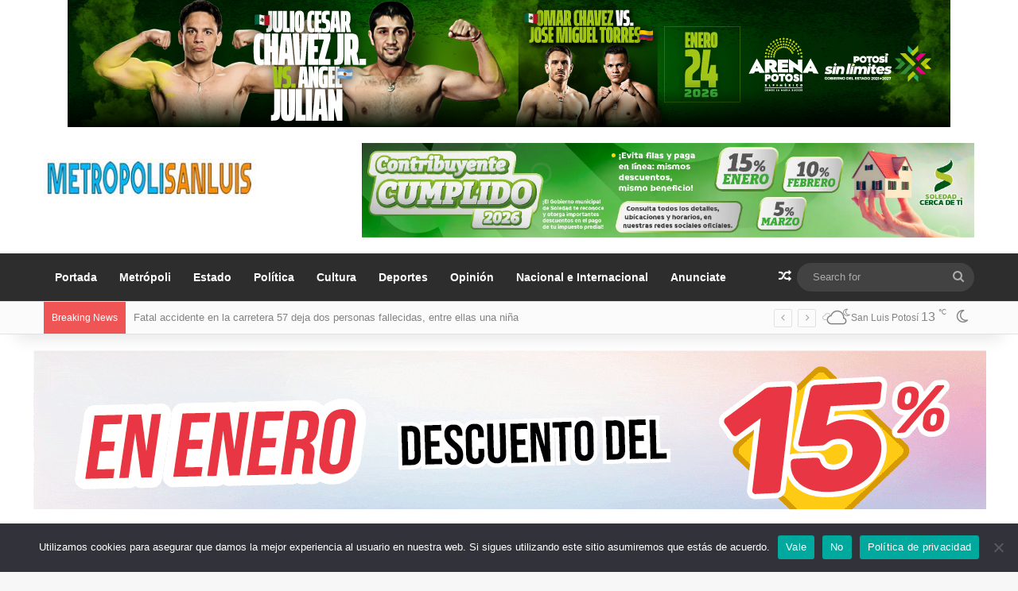

--- FILE ---
content_type: text/html; charset=UTF-8
request_url: https://metropolisanluis.com/2012/07/inversion-de-5-mdp-para-el-xxxxi-festival-de-danza-lila-lopez/
body_size: 32007
content:
<!DOCTYPE html>
<html lang="es" class="" data-skin="light" prefix="og: http://ogp.me/ns# fb: http://ogp.me/ns/fb#">
<head>
	<meta charset="UTF-8" />
	<link rel="profile" href="//gmpg.org/xfn/11" />
	<meta name='robots' content='index, follow, max-image-preview:large, max-snippet:-1, max-video-preview:-1' />
<!-- Jetpack Site Verification Tags -->
<meta name="google-site-verification" content="ke11TZe6ovsIpFEQG9mbqJUhyrtaYzwmiKyG4dc3zNY" />

	<!-- This site is optimized with the Yoast SEO plugin v26.4 - https://yoast.com/wordpress/plugins/seo/ -->
	<title>Inversión de 5 MDP para el XXXXI Festival de Danza Lila López</title>
	<meta name="description" content="&nbsp; &nbsp; Dentro de la conferencia de prensa en la que se presentaron las actividades del XXXII Festival Internacional de Danza Contemporánea Lila" />
	<link rel="canonical" href="https://metropolisanluis.com/2012/07/inversion-de-5-mdp-para-el-xxxxi-festival-de-danza-lila-lopez/" />
	<meta property="og:locale" content="es_MX" />
	<meta property="og:type" content="article" />
	<meta property="og:title" content="Inversión de 5 MDP para el XXXXI Festival de Danza Lila López" />
	<meta property="og:description" content="&nbsp; &nbsp; Dentro de la conferencia de prensa en la que se presentaron las actividades del XXXII Festival Internacional de Danza Contemporánea Lila" />
	<meta property="og:url" content="https://metropolisanluis.com/2012/07/inversion-de-5-mdp-para-el-xxxxi-festival-de-danza-lila-lopez/" />
	<meta property="og:site_name" content="Metrópoli San Luis" />
	<meta property="article:publisher" content="https://www.facebook.com/MetropoliSanLuis" />
	<meta property="article:author" content="https://www.facebook.com/MetropoliSanLuis" />
	<meta property="article:published_time" content="2012-07-03T20:07:42+00:00" />
	<meta property="og:image" content="https://i0.wp.com/metropolisanluis.com/wp-content/uploads/2012/07/rp-festival-danza-1.jpg?fit=900%2C600&ssl=1" />
	<meta property="og:image:width" content="900" />
	<meta property="og:image:height" content="600" />
	<meta property="og:image:type" content="image/jpeg" />
	<meta name="author" content="Metropoli San Luis" />
	<meta name="twitter:card" content="summary_large_image" />
	<meta name="twitter:creator" content="@metropolislp" />
	<meta name="twitter:site" content="@metropolislp" />
	<meta name="twitter:label1" content="Escrito por" />
	<meta name="twitter:data1" content="Metropoli San Luis" />
	<meta name="twitter:label2" content="Tiempo de lectura" />
	<meta name="twitter:data2" content="4 minutos" />
	<script type="application/ld+json" class="yoast-schema-graph">{"@context":"https://schema.org","@graph":[{"@type":"NewsArticle","@id":"https://metropolisanluis.com/2012/07/inversion-de-5-mdp-para-el-xxxxi-festival-de-danza-lila-lopez/#article","isPartOf":{"@id":"https://metropolisanluis.com/2012/07/inversion-de-5-mdp-para-el-xxxxi-festival-de-danza-lila-lopez/"},"author":{"name":"Metropoli San Luis","@id":"https://metropolisanluis.com/#/schema/person/6da31003af2dd2305407e64c05f79ea6"},"headline":"Inversión de 5 MDP para el XXXXI Festival de Danza Lila López","datePublished":"2012-07-03T20:07:42+00:00","mainEntityOfPage":{"@id":"https://metropolisanluis.com/2012/07/inversion-de-5-mdp-para-el-xxxxi-festival-de-danza-lila-lopez/"},"wordCount":832,"commentCount":2,"publisher":{"@id":"https://metropolisanluis.com/#organization"},"image":{"@id":"https://metropolisanluis.com/2012/07/inversion-de-5-mdp-para-el-xxxxi-festival-de-danza-lila-lopez/#primaryimage"},"thumbnailUrl":"https://i0.wp.com/metropolisanluis.com/wp-content/uploads/2012/07/rp-festival-danza-1.jpg?fit=900%2C600&ssl=1","keywords":["aletheia-cuerpo-escnico","Arturo Castillo Jiménez","Contemporánea Lila López","Cursos","Lila López","Tercer Congreso de Festivales de Danza","Xavier Alejandro Torres Arpi"],"articleSection":["Uncategorized"],"inLanguage":"es"},{"@type":"WebPage","@id":"https://metropolisanluis.com/2012/07/inversion-de-5-mdp-para-el-xxxxi-festival-de-danza-lila-lopez/","url":"https://metropolisanluis.com/2012/07/inversion-de-5-mdp-para-el-xxxxi-festival-de-danza-lila-lopez/","name":"Inversión de 5 MDP para el XXXXI Festival de Danza Lila López","isPartOf":{"@id":"https://metropolisanluis.com/#website"},"primaryImageOfPage":{"@id":"https://metropolisanluis.com/2012/07/inversion-de-5-mdp-para-el-xxxxi-festival-de-danza-lila-lopez/#primaryimage"},"image":{"@id":"https://metropolisanluis.com/2012/07/inversion-de-5-mdp-para-el-xxxxi-festival-de-danza-lila-lopez/#primaryimage"},"thumbnailUrl":"https://i0.wp.com/metropolisanluis.com/wp-content/uploads/2012/07/rp-festival-danza-1.jpg?fit=900%2C600&ssl=1","datePublished":"2012-07-03T20:07:42+00:00","description":"&nbsp; &nbsp; Dentro de la conferencia de prensa en la que se presentaron las actividades del XXXII Festival Internacional de Danza Contemporánea Lila","breadcrumb":{"@id":"https://metropolisanluis.com/2012/07/inversion-de-5-mdp-para-el-xxxxi-festival-de-danza-lila-lopez/#breadcrumb"},"inLanguage":"es","potentialAction":[{"@type":"ReadAction","target":["https://metropolisanluis.com/2012/07/inversion-de-5-mdp-para-el-xxxxi-festival-de-danza-lila-lopez/"]}]},{"@type":"ImageObject","inLanguage":"es","@id":"https://metropolisanluis.com/2012/07/inversion-de-5-mdp-para-el-xxxxi-festival-de-danza-lila-lopez/#primaryimage","url":"https://i0.wp.com/metropolisanluis.com/wp-content/uploads/2012/07/rp-festival-danza-1.jpg?fit=900%2C600&ssl=1","contentUrl":"https://i0.wp.com/metropolisanluis.com/wp-content/uploads/2012/07/rp-festival-danza-1.jpg?fit=900%2C600&ssl=1","width":"900","height":"600"},{"@type":"BreadcrumbList","@id":"https://metropolisanluis.com/2012/07/inversion-de-5-mdp-para-el-xxxxi-festival-de-danza-lila-lopez/#breadcrumb","itemListElement":[{"@type":"ListItem","position":1,"name":"Portada","item":"https://metropolisanluis.com/"},{"@type":"ListItem","position":2,"name":"Inversión de 5 MDP para el XXXXI Festival de Danza Lila López"}]},{"@type":"WebSite","@id":"https://metropolisanluis.com/#website","url":"https://metropolisanluis.com/","name":"Metrópoli San Luis","description":"Las noticias más importantes de San Luis Potosí","publisher":{"@id":"https://metropolisanluis.com/#organization"},"potentialAction":[{"@type":"SearchAction","target":{"@type":"EntryPoint","urlTemplate":"https://metropolisanluis.com/?s={search_term_string}"},"query-input":{"@type":"PropertyValueSpecification","valueRequired":true,"valueName":"search_term_string"}}],"inLanguage":"es"},{"@type":"Organization","@id":"https://metropolisanluis.com/#organization","name":"Metropoli San Luis","url":"https://metropolisanluis.com/","logo":{"@type":"ImageObject","inLanguage":"es","@id":"https://metropolisanluis.com/#/schema/logo/image/","url":"https://i0.wp.com/metropolisanluis.com/wp-content/uploads/2020/05/favicon.jpg?fit=512%2C512&ssl=1","contentUrl":"https://i0.wp.com/metropolisanluis.com/wp-content/uploads/2020/05/favicon.jpg?fit=512%2C512&ssl=1","width":512,"height":512,"caption":"Metropoli San Luis"},"image":{"@id":"https://metropolisanluis.com/#/schema/logo/image/"},"sameAs":["https://www.facebook.com/MetropoliSanLuis","https://x.com/metropolislp"]},{"@type":"Person","@id":"https://metropolisanluis.com/#/schema/person/6da31003af2dd2305407e64c05f79ea6","name":"Metropoli San Luis","image":{"@type":"ImageObject","inLanguage":"es","@id":"https://metropolisanluis.com/#/schema/person/image/","url":"https://secure.gravatar.com/avatar/e5183e2ccb5fd26f7a6cd05f1b55f7d4424bfa76ac7d673aa11bcef4525d6904?s=96&d=mm&r=g","contentUrl":"https://secure.gravatar.com/avatar/e5183e2ccb5fd26f7a6cd05f1b55f7d4424bfa76ac7d673aa11bcef4525d6904?s=96&d=mm&r=g","caption":"Metropoli San Luis"},"sameAs":["https://www.facebook.com/MetropoliSanLuis","https://x.com/metropolislp"]}]}</script>
	<!-- / Yoast SEO plugin. -->


<link rel='dns-prefetch' href='//www.googletagmanager.com' />
<link rel='dns-prefetch' href='//stats.wp.com' />

<link rel='preconnect' href='//i0.wp.com' />
<link rel='preconnect' href='//c0.wp.com' />
<link rel="alternate" type="application/rss+xml" title="Metrópoli San Luis &raquo; Feed" href="//metropolisanluis.com/feed/" />
		<script type="text/javascript">
			try {
				if( 'undefined' != typeof localStorage ){
					var tieSkin = localStorage.getItem('tie-skin');
				}

				
				var html = document.getElementsByTagName('html')[0].classList,
						htmlSkin = 'light';

				if( html.contains('dark-skin') ){
					htmlSkin = 'dark';
				}

				if( tieSkin != null && tieSkin != htmlSkin ){
					html.add('tie-skin-inverted');
					var tieSkinInverted = true;
				}

				if( tieSkin == 'dark' ){
					html.add('dark-skin');
				}
				else if( tieSkin == 'light' ){
					html.remove( 'dark-skin' );
				}
				
			} catch(e) { console.log( e ) }

		</script>
		
		<style type="text/css">
			:root{				
			--tie-preset-gradient-1: linear-gradient(135deg, rgba(6, 147, 227, 1) 0%, rgb(155, 81, 224) 100%);
			--tie-preset-gradient-2: linear-gradient(135deg, rgb(122, 220, 180) 0%, rgb(0, 208, 130) 100%);
			--tie-preset-gradient-3: linear-gradient(135deg, rgba(252, 185, 0, 1) 0%, rgba(255, 105, 0, 1) 100%);
			--tie-preset-gradient-4: linear-gradient(135deg, rgba(255, 105, 0, 1) 0%, rgb(207, 46, 46) 100%);
			--tie-preset-gradient-5: linear-gradient(135deg, rgb(238, 238, 238) 0%, rgb(169, 184, 195) 100%);
			--tie-preset-gradient-6: linear-gradient(135deg, rgb(74, 234, 220) 0%, rgb(151, 120, 209) 20%, rgb(207, 42, 186) 40%, rgb(238, 44, 130) 60%, rgb(251, 105, 98) 80%, rgb(254, 248, 76) 100%);
			--tie-preset-gradient-7: linear-gradient(135deg, rgb(255, 206, 236) 0%, rgb(152, 150, 240) 100%);
			--tie-preset-gradient-8: linear-gradient(135deg, rgb(254, 205, 165) 0%, rgb(254, 45, 45) 50%, rgb(107, 0, 62) 100%);
			--tie-preset-gradient-9: linear-gradient(135deg, rgb(255, 203, 112) 0%, rgb(199, 81, 192) 50%, rgb(65, 88, 208) 100%);
			--tie-preset-gradient-10: linear-gradient(135deg, rgb(255, 245, 203) 0%, rgb(182, 227, 212) 50%, rgb(51, 167, 181) 100%);
			--tie-preset-gradient-11: linear-gradient(135deg, rgb(202, 248, 128) 0%, rgb(113, 206, 126) 100%);
			--tie-preset-gradient-12: linear-gradient(135deg, rgb(2, 3, 129) 0%, rgb(40, 116, 252) 100%);
			--tie-preset-gradient-13: linear-gradient(135deg, #4D34FA, #ad34fa);
			--tie-preset-gradient-14: linear-gradient(135deg, #0057FF, #31B5FF);
			--tie-preset-gradient-15: linear-gradient(135deg, #FF007A, #FF81BD);
			--tie-preset-gradient-16: linear-gradient(135deg, #14111E, #4B4462);
			--tie-preset-gradient-17: linear-gradient(135deg, #F32758, #FFC581);

			
					--main-nav-background: #1f2024;
					--main-nav-secondry-background: rgba(0,0,0,0.2);
					--main-nav-primary-color: #0088ff;
					--main-nav-contrast-primary-color: #FFFFFF;
					--main-nav-text-color: #FFFFFF;
					--main-nav-secondry-text-color: rgba(225,255,255,0.5);
					--main-nav-main-border-color: rgba(255,255,255,0.07);
					--main-nav-secondry-border-color: rgba(255,255,255,0.04);
				
			}
		</style>
	<link rel="alternate" title="oEmbed (JSON)" type="application/json+oembed" href="//metropolisanluis.com/wp-json/oembed/1.0/embed?url=https%3A%2F%2Fmetropolisanluis.com%2F2012%2F07%2Finversion-de-5-mdp-para-el-xxxxi-festival-de-danza-lila-lopez%2F" />
<link rel="alternate" title="oEmbed (XML)" type="text/xml+oembed" href="//metropolisanluis.com/wp-json/oembed/1.0/embed?url=https%3A%2F%2Fmetropolisanluis.com%2F2012%2F07%2Finversion-de-5-mdp-para-el-xxxxi-festival-de-danza-lila-lopez%2F&#038;format=xml" />
<meta name="viewport" content="width=device-width, initial-scale=1.0" /><style id='wp-img-auto-sizes-contain-inline-css' type='text/css'>
img:is([sizes=auto i],[sizes^="auto," i]){contain-intrinsic-size:3000px 1500px}
/*# sourceURL=wp-img-auto-sizes-contain-inline-css */
</style>
<style id='wp-emoji-styles-inline-css' type='text/css'>

	img.wp-smiley, img.emoji {
		display: inline !important;
		border: none !important;
		box-shadow: none !important;
		height: 1em !important;
		width: 1em !important;
		margin: 0 0.07em !important;
		vertical-align: -0.1em !important;
		background: none !important;
		padding: 0 !important;
	}
/*# sourceURL=wp-emoji-styles-inline-css */
</style>
<link rel='stylesheet' id='cookie-notice-front-css' href='//metropolisanluis.com/wp-content/plugins/cookie-notice/css/front.min.css?ver=2.5.6' type='text/css' media='all' />
<link data-minify="1" rel='stylesheet' id='wmvp-style-videos-list-css' href='//metropolisanluis.com/wp-content/cache/min/1/wp-content/plugins/wm-video-playlists/assets/css/style.css?ver=1752978427' type='text/css' media='all' />
<link data-minify="1" rel='stylesheet' id='after-share-actions-css-css' href='//metropolisanluis.com/wp-content/cache/min/1/wp-content/plugins/easy-social-share-buttons3/assets/modules/after-share-actions.css?ver=1752978427' type='text/css' media='all' />
<link data-minify="1" rel='stylesheet' id='subscribe-forms-css-css' href='//metropolisanluis.com/wp-content/cache/min/1/wp-content/plugins/easy-social-share-buttons3/assets/modules/subscribe-forms.css?ver=1752978427' type='text/css' media='all' />
<link data-minify="1" rel='stylesheet' id='click2tweet-css-css' href='//metropolisanluis.com/wp-content/cache/min/1/wp-content/plugins/easy-social-share-buttons3/assets/modules/click-to-tweet.css?ver=1752978427' type='text/css' media='all' />
<link data-minify="1" rel='stylesheet' id='easy-social-share-buttons-display-methods-css' href='//metropolisanluis.com/wp-content/cache/min/1/wp-content/plugins/easy-social-share-buttons3/assets/css/essb-display-methods.css?ver=1752978427' type='text/css' media='all' />
<link data-minify="1" rel='stylesheet' id='easy-social-share-buttons-css' href='//metropolisanluis.com/wp-content/cache/min/1/wp-content/plugins/easy-social-share-buttons3/assets/css/easy-social-share-buttons.css?ver=1752978427' type='text/css' media='all' />
<style id='easy-social-share-buttons-inline-css' type='text/css'>
.essb_links .essb_link_mastodon { --essb-network: #6364ff;}body .essb_displayed_postfloat{margin-left:-140px!important;margin-top:60px!important;}
/*# sourceURL=easy-social-share-buttons-inline-css */
</style>
<link rel='stylesheet' id='tie-css-base-css' href='//metropolisanluis.com/wp-content/themes/jannah/assets/css/base.min.css?ver=7.6.2' type='text/css' media='all' />
<link rel='stylesheet' id='tie-css-styles-css' href='//metropolisanluis.com/wp-content/themes/jannah/assets/css/style.min.css?ver=7.6.2' type='text/css' media='all' />
<link rel='stylesheet' id='tie-css-widgets-css' href='//metropolisanluis.com/wp-content/themes/jannah/assets/css/widgets.min.css?ver=7.6.2' type='text/css' media='all' />
<link data-minify="1" rel='stylesheet' id='tie-css-helpers-css' href='//metropolisanluis.com/wp-content/cache/min/1/wp-content/themes/jannah/assets/css/helpers.min.css?ver=1752978427' type='text/css' media='all' />
<link data-minify="1" rel='stylesheet' id='tie-fontawesome5-css' href='//metropolisanluis.com/wp-content/cache/min/1/wp-content/themes/jannah/assets/css/fontawesome.css?ver=1752978427' type='text/css' media='all' />
<link data-minify="1" rel='stylesheet' id='tie-css-ilightbox-css' href='//metropolisanluis.com/wp-content/cache/min/1/wp-content/themes/jannah/assets/ilightbox/dark-skin/skin.css?ver=1752978427' type='text/css' media='all' />
<link rel='stylesheet' id='tie-css-single-css' href='//metropolisanluis.com/wp-content/themes/jannah/assets/css/single.min.css?ver=7.6.2' type='text/css' media='all' />
<link rel='stylesheet' id='tie-css-print-css' href='//metropolisanluis.com/wp-content/themes/jannah/assets/css/print.css?ver=7.6.2' type='text/css' media='print' />
<style id='tie-css-print-inline-css' type='text/css'>
.wf-active .logo-text,.wf-active h1,.wf-active h2,.wf-active h3,.wf-active h4,.wf-active h5,.wf-active h6,.wf-active .the-subtitle{font-family: 'Poppins';}:root:root{--brand-color: #f88c00;--dark-brand-color: #c65a00;--bright-color: #FFFFFF;--base-color: #2c2f34;}#reading-position-indicator{box-shadow: 0 0 10px rgba( 248,140,0,0.7);}:root:root{--brand-color: #f88c00;--dark-brand-color: #c65a00;--bright-color: #FFFFFF;--base-color: #2c2f34;}#reading-position-indicator{box-shadow: 0 0 10px rgba( 248,140,0,0.7);}#top-nav,#top-nav .sub-menu,#top-nav .comp-sub-menu,#top-nav .ticker-content,#top-nav .ticker-swipe,.top-nav-boxed #top-nav .topbar-wrapper,.top-nav-dark .top-menu ul,#autocomplete-suggestions.search-in-top-nav{background-color : #fbfbfb;}#top-nav *,#autocomplete-suggestions.search-in-top-nav{border-color: rgba( #000000,0.08);}#top-nav .icon-basecloud-bg:after{color: #fbfbfb;}#top-nav a:not(:hover),#top-nav input,#top-nav #search-submit,#top-nav .fa-spinner,#top-nav .dropdown-social-icons li a span,#top-nav .components > li .social-link:not(:hover) span,#autocomplete-suggestions.search-in-top-nav a{color: #838383;}#top-nav input::-moz-placeholder{color: #838383;}#top-nav input:-moz-placeholder{color: #838383;}#top-nav input:-ms-input-placeholder{color: #838383;}#top-nav input::-webkit-input-placeholder{color: #838383;}#top-nav,.search-in-top-nav{--tie-buttons-color: #000000;--tie-buttons-border-color: #000000;--tie-buttons-text: #FFFFFF;--tie-buttons-hover-color: #000000;}#top-nav a:hover,#top-nav .menu li:hover > a,#top-nav .menu > .tie-current-menu > a,#top-nav .components > li:hover > a,#top-nav .components #search-submit:hover,#autocomplete-suggestions.search-in-top-nav .post-title a:hover{color: #000000;}#top-nav,#top-nav .comp-sub-menu,#top-nav .tie-weather-widget{color: #838383;}#autocomplete-suggestions.search-in-top-nav .post-meta,#autocomplete-suggestions.search-in-top-nav .post-meta a:not(:hover){color: rgba( 131,131,131,0.7 );}#top-nav .weather-icon .icon-cloud,#top-nav .weather-icon .icon-basecloud-bg,#top-nav .weather-icon .icon-cloud-behind{color: #838383 !important;}#main-nav,#main-nav .menu-sub-content,#main-nav .comp-sub-menu,#main-nav ul.cats-vertical li a.is-active,#main-nav ul.cats-vertical li a:hover,#autocomplete-suggestions.search-in-main-nav{background-color: #2d2d2d;}#main-nav{border-width: 0;}#theme-header #main-nav:not(.fixed-nav){bottom: 0;}#main-nav .icon-basecloud-bg:after{color: #2d2d2d;}#autocomplete-suggestions.search-in-main-nav{border-color: rgba(255,255,255,0.07);}.main-nav-boxed #main-nav .main-menu-wrapper{border-width: 0;}#main-nav a:not(:hover),#main-nav a.social-link:not(:hover) span,#main-nav .dropdown-social-icons li a span,#autocomplete-suggestions.search-in-main-nav a{color: #ffffff;}.main-nav,.search-in-main-nav{--main-nav-primary-color: #f88c00;--tie-buttons-color: #f88c00;--tie-buttons-border-color: #f88c00;--tie-buttons-text: #FFFFFF;--tie-buttons-hover-color: #da6e00;}#main-nav .mega-links-head:after,#main-nav .cats-horizontal a.is-active,#main-nav .cats-horizontal a:hover,#main-nav .spinner > div{background-color: #f88c00;}#main-nav .menu ul li:hover > a,#main-nav .menu ul li.current-menu-item:not(.mega-link-column) > a,#main-nav .components a:hover,#main-nav .components > li:hover > a,#main-nav #search-submit:hover,#main-nav .cats-vertical a.is-active,#main-nav .cats-vertical a:hover,#main-nav .mega-menu .post-meta a:hover,#main-nav .mega-menu .post-box-title a:hover,#autocomplete-suggestions.search-in-main-nav a:hover,#main-nav .spinner-circle:after{color: #f88c00;}#main-nav .menu > li.tie-current-menu > a,#main-nav .menu > li:hover > a,.theme-header #main-nav .mega-menu .cats-horizontal a.is-active,.theme-header #main-nav .mega-menu .cats-horizontal a:hover{color: #FFFFFF;}#main-nav .menu > li.tie-current-menu > a:before,#main-nav .menu > li:hover > a:before{border-top-color: #FFFFFF;}#main-nav,#main-nav input,#main-nav #search-submit,#main-nav .fa-spinner,#main-nav .comp-sub-menu,#main-nav .tie-weather-widget{color: #aaaaaa;}#main-nav input::-moz-placeholder{color: #aaaaaa;}#main-nav input:-moz-placeholder{color: #aaaaaa;}#main-nav input:-ms-input-placeholder{color: #aaaaaa;}#main-nav input::-webkit-input-placeholder{color: #aaaaaa;}#main-nav .mega-menu .post-meta,#main-nav .mega-menu .post-meta a,#autocomplete-suggestions.search-in-main-nav .post-meta{color: rgba(170,170,170,0.6);}#main-nav .weather-icon .icon-cloud,#main-nav .weather-icon .icon-basecloud-bg,#main-nav .weather-icon .icon-cloud-behind{color: #aaaaaa !important;}#footer{background-color: #333333;}#site-info{background-color: #2e2e2e;}#background-stream-cover{background-image: url(https://metropolisanluis.com/wp-content/uploads/2020/08/WhatsApp-Video-2020-08-10-at-13.40.41.gif);}#footer .posts-list-counter .posts-list-items li.widget-post-list:before{border-color: #333333;}#footer .timeline-widget a .date:before{border-color: rgba(51,51,51,0.8);}#footer .footer-boxed-widget-area,#footer textarea,#footer input:not([type=submit]),#footer select,#footer code,#footer kbd,#footer pre,#footer samp,#footer .show-more-button,#footer .slider-links .tie-slider-nav span,#footer #wp-calendar,#footer #wp-calendar tbody td,#footer #wp-calendar thead th,#footer .widget.buddypress .item-options a{border-color: rgba(255,255,255,0.1);}#footer .social-statistics-widget .white-bg li.social-icons-item a,#footer .widget_tag_cloud .tagcloud a,#footer .latest-tweets-widget .slider-links .tie-slider-nav span,#footer .widget_layered_nav_filters a{border-color: rgba(255,255,255,0.1);}#footer .social-statistics-widget .white-bg li:before{background: rgba(255,255,255,0.1);}.site-footer #wp-calendar tbody td{background: rgba(255,255,255,0.02);}#footer .white-bg .social-icons-item a span.followers span,#footer .circle-three-cols .social-icons-item a .followers-num,#footer .circle-three-cols .social-icons-item a .followers-name{color: rgba(255,255,255,0.8);}#footer .timeline-widget ul:before,#footer .timeline-widget a:not(:hover) .date:before{background-color: #151515;}
/*# sourceURL=tie-css-print-inline-css */
</style>
<style id='rocket-lazyload-inline-css' type='text/css'>
.rll-youtube-player{position:relative;padding-bottom:56.23%;height:0;overflow:hidden;max-width:100%;}.rll-youtube-player:focus-within{outline: 2px solid currentColor;outline-offset: 5px;}.rll-youtube-player iframe{position:absolute;top:0;left:0;width:100%;height:100%;z-index:100;background:0 0}.rll-youtube-player img{bottom:0;display:block;left:0;margin:auto;max-width:100%;width:100%;position:absolute;right:0;top:0;border:none;height:auto;-webkit-transition:.4s all;-moz-transition:.4s all;transition:.4s all}.rll-youtube-player img:hover{-webkit-filter:brightness(75%)}.rll-youtube-player .play{height:100%;width:100%;left:0;top:0;position:absolute;background:url(https://metropolisanluis.com/wp-content/plugins/wp-rocket/assets/img/youtube.png) no-repeat center;background-color: transparent !important;cursor:pointer;border:none;}
/*# sourceURL=rocket-lazyload-inline-css */
</style>
<script type="text/javascript" id="cookie-notice-front-js-before">
/* <![CDATA[ */
var cnArgs = {"ajaxUrl":"https:\/\/metropolisanluis.com\/wp-admin\/admin-ajax.php","nonce":"99f0e7bdad","hideEffect":"fade","position":"bottom","onScroll":true,"onScrollOffset":1000,"onClick":true,"cookieName":"cookie_notice_accepted","cookieTime":2592000,"cookieTimeRejected":2592000,"globalCookie":false,"redirection":false,"cache":true,"revokeCookies":false,"revokeCookiesOpt":"automatic"};

//# sourceURL=cookie-notice-front-js-before
/* ]]> */
</script>
<script type="text/javascript" src="//metropolisanluis.com/wp-content/plugins/cookie-notice/js/front.min.js?ver=2.5.6" id="cookie-notice-front-js"></script>
<script type="text/javascript" src="//c0.wp.com/c/6.9/wp-includes/js/jquery/jquery.min.js" id="jquery-core-js"></script>
<script data-minify="1" type="text/javascript" src="//metropolisanluis.com/wp-content/cache/min/1/c/6.9/wp-includes/js/jquery/jquery-migrate.min.js?ver=1764772814" id="jquery-migrate-js"></script>

<!-- Google tag (gtag.js) snippet added by Site Kit -->
<!-- Fragmento de código de Google Analytics añadido por Site Kit -->
<script type="text/javascript" src="//www.googletagmanager.com/gtag/js?id=GT-T5N7Z98" id="google_gtagjs-js" async></script>
<script type="text/javascript" id="google_gtagjs-js-after">
/* <![CDATA[ */
window.dataLayer = window.dataLayer || [];function gtag(){dataLayer.push(arguments);}
gtag("set","linker",{"domains":["metropolisanluis.com"]});
gtag("js", new Date());
gtag("set", "developer_id.dZTNiMT", true);
gtag("config", "GT-T5N7Z98");
//# sourceURL=google_gtagjs-js-after
/* ]]> */
</script>
<script id="essb-inline-js"></script><link rel="https://api.w.org/" href="//metropolisanluis.com/wp-json/" /><link rel="alternate" title="JSON" type="application/json" href="//metropolisanluis.com/wp-json/wp/v2/posts/646" /><link rel="EditURI" type="application/rsd+xml" title="RSD" href="//metropolisanluis.com/xmlrpc.php?rsd" />
<meta name="generator" content="WordPress 6.9" />
<link rel='shortlink' href='//metropolisanluis.com/?p=646' />
<meta name="generator" content="Site Kit by Google 1.170.0" /><style>html:not(.dark-skin) .light-skin{--wmvp-playlist-head-bg: var(--brand-color);--wmvp-playlist-head-color: var(--bright-color);--wmvp-current-video-bg: #f2f4f5;--wmvp-current-video-color: #000;--wmvp-playlist-bg: #fff;--wmvp-playlist-color: #000;--wmvp-playlist-outer-border: 1px solid rgba(0,0,0,0.07);--wmvp-playlist-inner-border-color: rgba(0,0,0,0.07);}</style><style>.dark-skin{--wmvp-playlist-head-bg: #131416;--wmvp-playlist-head-color: #fff;--wmvp-current-video-bg: #24262a;--wmvp-current-video-color: #fff;--wmvp-playlist-bg: #1a1b1f;--wmvp-playlist-color: #fff;--wmvp-playlist-outer-border: 1px solid rgba(0,0,0,0.07);--wmvp-playlist-inner-border-color: rgba(255,255,255,0.05);}</style>	<style>img#wpstats{display:none}</style>
		<meta http-equiv="X-UA-Compatible" content="IE=edge"><div data-rocket-location-hash="856732c5fa13ac0fc3d01100b22e8b1b" id="fb-root"></div>
<script async defer crossorigin="anonymous" src="//connect.facebook.net/es_LA/sdk.js#xfbml=1&version=v8.0" nonce="MdKdE04X"></script>






	


<!-- Metaetiquetas de Google AdSense añadidas por Site Kit -->
<meta name="google-adsense-platform-account" content="ca-host-pub-2644536267352236">
<meta name="google-adsense-platform-domain" content="sitekit.withgoogle.com">
<!-- Acabar con las metaetiquetas de Google AdSense añadidas por Site Kit -->
<link rel="icon" href="//i0.wp.com/metropolisanluis.com/wp-content/uploads/2020/04/cropped-favicon-1.jpg?fit=32%2C32&#038;ssl=1" sizes="32x32" />
<link rel="icon" href="//i0.wp.com/metropolisanluis.com/wp-content/uploads/2020/04/cropped-favicon-1.jpg?fit=192%2C192&#038;ssl=1" sizes="192x192" />
<link rel="apple-touch-icon" href="//i0.wp.com/metropolisanluis.com/wp-content/uploads/2020/04/cropped-favicon-1.jpg?fit=180%2C180&#038;ssl=1" />
<meta name="msapplication-TileImage" content="https://i0.wp.com/metropolisanluis.com/wp-content/uploads/2020/04/cropped-favicon-1.jpg?fit=270%2C270&#038;ssl=1" />

<!-- START - Open Graph and Twitter Card Tags 3.3.7 -->
 <!-- Facebook Open Graph -->
  <meta property="og:locale" content="es_MX"/>
  <meta property="og:site_name" content="Metrópoli San Luis"/>
  <meta property="og:title" content="Inversión de 5 MDP para el XXXXI Festival de Danza Lila López"/>
  <meta property="og:url" content="https://metropolisanluis.com/2012/07/inversion-de-5-mdp-para-el-xxxxi-festival-de-danza-lila-lopez/"/>
  <meta property="og:type" content="article"/>
  <meta property="og:description" content="&nbsp; &nbsp; Dentro de la conferencia de prensa en la que se presentaron las actividades del XXXII Festival Internacional de Danza Contemporánea Lila"/>
  <meta property="og:image" content="https://metropolisanluis.com/wp-content/uploads/2012/07/rp-festival-danza-1.jpg"/>
  <meta property="og:image:url" content="https://metropolisanluis.com/wp-content/uploads/2012/07/rp-festival-danza-1.jpg"/>
  <meta property="og:image:secure_url" content="https://metropolisanluis.com/wp-content/uploads/2012/07/rp-festival-danza-1.jpg"/>
  <meta property="article:published_time" content="2012-07-03T15:07:42-05:00"/>
  <meta property="article:modified_time" content="2012-07-03T15:07:42-05:00" />
  <meta property="og:updated_time" content="2012-07-03T15:07:42-05:00" />
  <meta property="article:section" content="Uncategorized"/>
  <meta property="article:author" content="https://www.facebook.com/MetropoliSanLuis"/>
  <meta property="fb:app_id" content="295589346074040"/>
 <!-- Google+ / Schema.org -->
 <!-- Twitter Cards -->
  <meta name="twitter:title" content="Inversión de 5 MDP para el XXXXI Festival de Danza Lila López"/>
  <meta name="twitter:url" content="https://metropolisanluis.com/2012/07/inversion-de-5-mdp-para-el-xxxxi-festival-de-danza-lila-lopez/"/>
  <meta name="twitter:description" content="&nbsp; &nbsp; Dentro de la conferencia de prensa en la que se presentaron las actividades del XXXII Festival Internacional de Danza Contemporánea Lila"/>
  <meta name="twitter:image" content="https://metropolisanluis.com/wp-content/uploads/2012/07/rp-festival-danza-1.jpg"/>
  <meta name="twitter:card" content="summary_large_image"/>
  <meta name="twitter:creator" content="@metropolislp"/>
  <meta name="twitter:site" content="@metropolislp"/>
 <!-- SEO -->
 <!-- Misc. tags -->
 <!-- is_singular | yoast_seo -->
<!-- END - Open Graph and Twitter Card Tags 3.3.7 -->
	
<noscript><style id="rocket-lazyload-nojs-css">.rll-youtube-player, [data-lazy-src]{display:none !important;}</style></noscript><style id='global-styles-inline-css' type='text/css'>
:root{--wp--preset--aspect-ratio--square: 1;--wp--preset--aspect-ratio--4-3: 4/3;--wp--preset--aspect-ratio--3-4: 3/4;--wp--preset--aspect-ratio--3-2: 3/2;--wp--preset--aspect-ratio--2-3: 2/3;--wp--preset--aspect-ratio--16-9: 16/9;--wp--preset--aspect-ratio--9-16: 9/16;--wp--preset--color--black: #000000;--wp--preset--color--cyan-bluish-gray: #abb8c3;--wp--preset--color--white: #ffffff;--wp--preset--color--pale-pink: #f78da7;--wp--preset--color--vivid-red: #cf2e2e;--wp--preset--color--luminous-vivid-orange: #ff6900;--wp--preset--color--luminous-vivid-amber: #fcb900;--wp--preset--color--light-green-cyan: #7bdcb5;--wp--preset--color--vivid-green-cyan: #00d084;--wp--preset--color--pale-cyan-blue: #8ed1fc;--wp--preset--color--vivid-cyan-blue: #0693e3;--wp--preset--color--vivid-purple: #9b51e0;--wp--preset--color--global-color: #f88c00;--wp--preset--gradient--vivid-cyan-blue-to-vivid-purple: linear-gradient(135deg,rgb(6,147,227) 0%,rgb(155,81,224) 100%);--wp--preset--gradient--light-green-cyan-to-vivid-green-cyan: linear-gradient(135deg,rgb(122,220,180) 0%,rgb(0,208,130) 100%);--wp--preset--gradient--luminous-vivid-amber-to-luminous-vivid-orange: linear-gradient(135deg,rgb(252,185,0) 0%,rgb(255,105,0) 100%);--wp--preset--gradient--luminous-vivid-orange-to-vivid-red: linear-gradient(135deg,rgb(255,105,0) 0%,rgb(207,46,46) 100%);--wp--preset--gradient--very-light-gray-to-cyan-bluish-gray: linear-gradient(135deg,rgb(238,238,238) 0%,rgb(169,184,195) 100%);--wp--preset--gradient--cool-to-warm-spectrum: linear-gradient(135deg,rgb(74,234,220) 0%,rgb(151,120,209) 20%,rgb(207,42,186) 40%,rgb(238,44,130) 60%,rgb(251,105,98) 80%,rgb(254,248,76) 100%);--wp--preset--gradient--blush-light-purple: linear-gradient(135deg,rgb(255,206,236) 0%,rgb(152,150,240) 100%);--wp--preset--gradient--blush-bordeaux: linear-gradient(135deg,rgb(254,205,165) 0%,rgb(254,45,45) 50%,rgb(107,0,62) 100%);--wp--preset--gradient--luminous-dusk: linear-gradient(135deg,rgb(255,203,112) 0%,rgb(199,81,192) 50%,rgb(65,88,208) 100%);--wp--preset--gradient--pale-ocean: linear-gradient(135deg,rgb(255,245,203) 0%,rgb(182,227,212) 50%,rgb(51,167,181) 100%);--wp--preset--gradient--electric-grass: linear-gradient(135deg,rgb(202,248,128) 0%,rgb(113,206,126) 100%);--wp--preset--gradient--midnight: linear-gradient(135deg,rgb(2,3,129) 0%,rgb(40,116,252) 100%);--wp--preset--font-size--small: 13px;--wp--preset--font-size--medium: 20px;--wp--preset--font-size--large: 36px;--wp--preset--font-size--x-large: 42px;--wp--preset--spacing--20: 0.44rem;--wp--preset--spacing--30: 0.67rem;--wp--preset--spacing--40: 1rem;--wp--preset--spacing--50: 1.5rem;--wp--preset--spacing--60: 2.25rem;--wp--preset--spacing--70: 3.38rem;--wp--preset--spacing--80: 5.06rem;--wp--preset--shadow--natural: 6px 6px 9px rgba(0, 0, 0, 0.2);--wp--preset--shadow--deep: 12px 12px 50px rgba(0, 0, 0, 0.4);--wp--preset--shadow--sharp: 6px 6px 0px rgba(0, 0, 0, 0.2);--wp--preset--shadow--outlined: 6px 6px 0px -3px rgb(255, 255, 255), 6px 6px rgb(0, 0, 0);--wp--preset--shadow--crisp: 6px 6px 0px rgb(0, 0, 0);}:where(.is-layout-flex){gap: 0.5em;}:where(.is-layout-grid){gap: 0.5em;}body .is-layout-flex{display: flex;}.is-layout-flex{flex-wrap: wrap;align-items: center;}.is-layout-flex > :is(*, div){margin: 0;}body .is-layout-grid{display: grid;}.is-layout-grid > :is(*, div){margin: 0;}:where(.wp-block-columns.is-layout-flex){gap: 2em;}:where(.wp-block-columns.is-layout-grid){gap: 2em;}:where(.wp-block-post-template.is-layout-flex){gap: 1.25em;}:where(.wp-block-post-template.is-layout-grid){gap: 1.25em;}.has-black-color{color: var(--wp--preset--color--black) !important;}.has-cyan-bluish-gray-color{color: var(--wp--preset--color--cyan-bluish-gray) !important;}.has-white-color{color: var(--wp--preset--color--white) !important;}.has-pale-pink-color{color: var(--wp--preset--color--pale-pink) !important;}.has-vivid-red-color{color: var(--wp--preset--color--vivid-red) !important;}.has-luminous-vivid-orange-color{color: var(--wp--preset--color--luminous-vivid-orange) !important;}.has-luminous-vivid-amber-color{color: var(--wp--preset--color--luminous-vivid-amber) !important;}.has-light-green-cyan-color{color: var(--wp--preset--color--light-green-cyan) !important;}.has-vivid-green-cyan-color{color: var(--wp--preset--color--vivid-green-cyan) !important;}.has-pale-cyan-blue-color{color: var(--wp--preset--color--pale-cyan-blue) !important;}.has-vivid-cyan-blue-color{color: var(--wp--preset--color--vivid-cyan-blue) !important;}.has-vivid-purple-color{color: var(--wp--preset--color--vivid-purple) !important;}.has-black-background-color{background-color: var(--wp--preset--color--black) !important;}.has-cyan-bluish-gray-background-color{background-color: var(--wp--preset--color--cyan-bluish-gray) !important;}.has-white-background-color{background-color: var(--wp--preset--color--white) !important;}.has-pale-pink-background-color{background-color: var(--wp--preset--color--pale-pink) !important;}.has-vivid-red-background-color{background-color: var(--wp--preset--color--vivid-red) !important;}.has-luminous-vivid-orange-background-color{background-color: var(--wp--preset--color--luminous-vivid-orange) !important;}.has-luminous-vivid-amber-background-color{background-color: var(--wp--preset--color--luminous-vivid-amber) !important;}.has-light-green-cyan-background-color{background-color: var(--wp--preset--color--light-green-cyan) !important;}.has-vivid-green-cyan-background-color{background-color: var(--wp--preset--color--vivid-green-cyan) !important;}.has-pale-cyan-blue-background-color{background-color: var(--wp--preset--color--pale-cyan-blue) !important;}.has-vivid-cyan-blue-background-color{background-color: var(--wp--preset--color--vivid-cyan-blue) !important;}.has-vivid-purple-background-color{background-color: var(--wp--preset--color--vivid-purple) !important;}.has-black-border-color{border-color: var(--wp--preset--color--black) !important;}.has-cyan-bluish-gray-border-color{border-color: var(--wp--preset--color--cyan-bluish-gray) !important;}.has-white-border-color{border-color: var(--wp--preset--color--white) !important;}.has-pale-pink-border-color{border-color: var(--wp--preset--color--pale-pink) !important;}.has-vivid-red-border-color{border-color: var(--wp--preset--color--vivid-red) !important;}.has-luminous-vivid-orange-border-color{border-color: var(--wp--preset--color--luminous-vivid-orange) !important;}.has-luminous-vivid-amber-border-color{border-color: var(--wp--preset--color--luminous-vivid-amber) !important;}.has-light-green-cyan-border-color{border-color: var(--wp--preset--color--light-green-cyan) !important;}.has-vivid-green-cyan-border-color{border-color: var(--wp--preset--color--vivid-green-cyan) !important;}.has-pale-cyan-blue-border-color{border-color: var(--wp--preset--color--pale-cyan-blue) !important;}.has-vivid-cyan-blue-border-color{border-color: var(--wp--preset--color--vivid-cyan-blue) !important;}.has-vivid-purple-border-color{border-color: var(--wp--preset--color--vivid-purple) !important;}.has-vivid-cyan-blue-to-vivid-purple-gradient-background{background: var(--wp--preset--gradient--vivid-cyan-blue-to-vivid-purple) !important;}.has-light-green-cyan-to-vivid-green-cyan-gradient-background{background: var(--wp--preset--gradient--light-green-cyan-to-vivid-green-cyan) !important;}.has-luminous-vivid-amber-to-luminous-vivid-orange-gradient-background{background: var(--wp--preset--gradient--luminous-vivid-amber-to-luminous-vivid-orange) !important;}.has-luminous-vivid-orange-to-vivid-red-gradient-background{background: var(--wp--preset--gradient--luminous-vivid-orange-to-vivid-red) !important;}.has-very-light-gray-to-cyan-bluish-gray-gradient-background{background: var(--wp--preset--gradient--very-light-gray-to-cyan-bluish-gray) !important;}.has-cool-to-warm-spectrum-gradient-background{background: var(--wp--preset--gradient--cool-to-warm-spectrum) !important;}.has-blush-light-purple-gradient-background{background: var(--wp--preset--gradient--blush-light-purple) !important;}.has-blush-bordeaux-gradient-background{background: var(--wp--preset--gradient--blush-bordeaux) !important;}.has-luminous-dusk-gradient-background{background: var(--wp--preset--gradient--luminous-dusk) !important;}.has-pale-ocean-gradient-background{background: var(--wp--preset--gradient--pale-ocean) !important;}.has-electric-grass-gradient-background{background: var(--wp--preset--gradient--electric-grass) !important;}.has-midnight-gradient-background{background: var(--wp--preset--gradient--midnight) !important;}.has-small-font-size{font-size: var(--wp--preset--font-size--small) !important;}.has-medium-font-size{font-size: var(--wp--preset--font-size--medium) !important;}.has-large-font-size{font-size: var(--wp--preset--font-size--large) !important;}.has-x-large-font-size{font-size: var(--wp--preset--font-size--x-large) !important;}
/*# sourceURL=global-styles-inline-css */
</style>
<link data-minify="1" rel='stylesheet' id='jetpack-swiper-library-css' href='//metropolisanluis.com/wp-content/cache/min/1/p/jetpack/15.2/_inc/blocks/swiper.css?ver=1764374300' type='text/css' media='all' />
<link data-minify="1" rel='stylesheet' id='jetpack-carousel-css' href='//metropolisanluis.com/wp-content/cache/min/1/p/jetpack/15.2/modules/carousel/jetpack-carousel.css?ver=1764374300' type='text/css' media='all' />
<meta name="generator" content="WP Rocket 3.20.1.2" data-wpr-features="wpr_minify_js wpr_lazyload_images wpr_lazyload_iframes wpr_minify_css wpr_desktop" /></head>

<body data-rsssl=1 id="tie-body" class="wp-singular post-template-default single single-post postid-646 single-format-standard wp-theme-jannah cookies-not-set wrapper-has-shadow block-head-1 magazine1 is-thumb-overlay-disabled is-desktop is-header-layout-3 has-header-ad has-header-below-ad sidebar-right has-sidebar post-layout-2 narrow-title-narrow-media sidebar-before-content hide_sidebars essb-10.8">



<div data-rocket-location-hash="e5b8de42769b3d7311e4c77717550b26" class="background-overlay">

	<div data-rocket-location-hash="20f4eca15480f982a53dda1cb4873ede" id="tie-container" class="site tie-container">

		
		<div data-rocket-location-hash="3cd18522b647fd3b2d7c4710f4fe6515" id="tie-wrapper">
			<div class="stream-item stream-item-above-header">
					<a href="https://portal.slp.gob.mx/" title=""  >
						<img src="data:image/svg+xml,%3Csvg%20xmlns='http://www.w3.org/2000/svg'%20viewBox='0%200%20728%2091'%3E%3C/svg%3E" alt="" width="728" height="91" data-lazy-src="//metropolisanluis.com/wp-content/uploads/2026/01/1110x160.jpg" /><noscript><img src="//metropolisanluis.com/wp-content/uploads/2026/01/1110x160.jpg" alt="" width="728" height="91" /></noscript>
					</a>
				</div>
<header id="theme-header" class="theme-header header-layout-3 main-nav-dark main-nav-default-dark main-nav-below has-stream-item top-nav-active top-nav-light top-nav-default-light top-nav-below top-nav-below-main-nav has-shadow has-normal-width-logo mobile-header-default mobile-components-row">
	
<div class="container header-container">
	<div class="tie-row logo-row">

		
		<div class="logo-wrapper">
			<div class="tie-col-md-4 logo-container clearfix">
				<div id="mobile-header-components-area_1" class="mobile-header-components"><ul class="components"><li class="mobile-component_menu custom-menu-link"><a href="#" id="mobile-menu-icon" class=""><span class="tie-mobile-menu-icon nav-icon is-layout-1"></span><span class="screen-reader-text">Menu</span></a></li></ul></div>
		<div id="logo" class="image-logo" >

			
			<a title="Metrópoli San Luis" href="https://metropolisanluis.com/">
				
				<picture class="tie-logo-default tie-logo-picture">
					
					<source class="tie-logo-source-default tie-logo-source" data-lazy-srcset="https://metropolisanluis.com/headmetro.jpg">
					<img class="tie-logo-img-default tie-logo-img" src="data:image/svg+xml,%3Csvg%20xmlns='http://www.w3.org/2000/svg'%20viewBox='0%200%20300%2049'%3E%3C/svg%3E" alt="Metrópoli San Luis" width="300" height="49" style="max-height:49px !important; width: auto;" data-lazy-src="//metropolisanluis.com/headmetro.jpg" /><noscript><img class="tie-logo-img-default tie-logo-img" src="//metropolisanluis.com/headmetro.jpg" alt="Metrópoli San Luis" width="300" height="49" style="max-height:49px !important; width: auto;" /></noscript>
				</picture>
						</a>

			
		</div><!-- #logo /-->

					</div><!-- .tie-col /-->
		</div><!-- .logo-wrapper /-->

		<div class="tie-col-md-8 stream-item stream-item-top-wrapper"><div class="stream-item-top">
					<a href="https://sitio.sanluis.gob.mx/pagAyuntamientoCMS/storage/Medios/2025/10/DESCUENTOS%20CARTEL_compressed.pdf" title=""  >
						<picture>
<source type="image/webp" data-lazy-srcset="https://metropolisanluis.com/wp-content/uploads/2026/01/1142x176px.jpg.webp"/>
<img src="data:image/svg+xml,%3Csvg%20xmlns='http://www.w3.org/2000/svg'%20viewBox='0%200%20728%2091'%3E%3C/svg%3E" alt="" width="728" height="91" data-lazy-src="//metropolisanluis.com/wp-content/uploads/2026/01/1142x176px.jpg"/><noscript><img src="//metropolisanluis.com/wp-content/uploads/2026/01/1142x176px.jpg" alt="" width="728" height="91"/></noscript>
</picture>

					</a>
				</div></div><!-- .tie-col /-->
	</div><!-- .tie-row /-->
</div><!-- .container /-->

<div class="main-nav-wrapper">
	<nav id="main-nav" data-skin="search-in-main-nav" class="main-nav header-nav live-search-parent menu-style-default menu-style-solid-bg"  aria-label="Primary Navigation">
		<div class="container">

			<div class="main-menu-wrapper">

				
				<div id="menu-components-wrap">

					
					<div class="main-menu main-menu-wrap">
						<div id="main-nav-menu" class="main-menu header-menu"><ul id="menu-primary" class="menu"><li id="menu-item-17797" class="menu-item menu-item-type-custom menu-item-object-custom menu-item-home menu-item-17797"><a href="https://metropolisanluis.com/">Portada</a></li>
<li id="menu-item-54330" class="menu-item menu-item-type-taxonomy menu-item-object-category menu-item-54330"><a href="https://metropolisanluis.com/category/metropoli/">Metrópoli</a></li>
<li id="menu-item-54331" class="menu-item menu-item-type-taxonomy menu-item-object-category menu-item-54331"><a href="https://metropolisanluis.com/category/estado/">Estado</a></li>
<li id="menu-item-57579" class="menu-item menu-item-type-taxonomy menu-item-object-category menu-item-57579"><a href="https://metropolisanluis.com/category/politica/">Política</a></li>
<li id="menu-item-33957" class="menu-item menu-item-type-taxonomy menu-item-object-category menu-item-33957"><a href="https://metropolisanluis.com/category/cultura/">Cultura</a></li>
<li id="menu-item-54332" class="menu-item menu-item-type-taxonomy menu-item-object-category menu-item-54332"><a href="https://metropolisanluis.com/category/deporteslp/">Deportes</a></li>
<li id="menu-item-33961" class="menu-item menu-item-type-taxonomy menu-item-object-category menu-item-33961"><a href="https://metropolisanluis.com/category/opinion/">Opinión</a></li>
<li id="menu-item-57581" class="menu-item menu-item-type-taxonomy menu-item-object-category menu-item-57581"><a href="https://metropolisanluis.com/category/nacional-e-internacional/">Nacional e Internacional</a></li>
<li id="menu-item-54327" class="menu-item menu-item-type-post_type menu-item-object-page menu-item-54327"><a href="https://metropolisanluis.com/anunciate/">Anunciate</a></li>
</ul></div>					</div><!-- .main-menu /-->

					<ul class="components">	<li class="random-post-icon menu-item custom-menu-link">
		<a href="/2012/07/inversion-de-5-mdp-para-el-xxxxi-festival-de-danza-lila-lopez/?random-post=1" class="random-post" title="Random Article" rel="nofollow">
			<span class="tie-icon-random" aria-hidden="true"></span>
			<span class="screen-reader-text">Random Article</span>
		</a>
	</li>
				<li class="search-bar menu-item custom-menu-link" aria-label="Search">
				<form method="get" id="search" action="//metropolisanluis.com/">
					<input id="search-input" class="is-ajax-search"  inputmode="search" type="text" name="s" title="Search for" placeholder="Search for" />
					<button id="search-submit" type="submit">
						<span class="tie-icon-search tie-search-icon" aria-hidden="true"></span>
						<span class="screen-reader-text">Search for</span>
					</button>
				</form>
			</li>
			</ul><!-- Components -->
				</div><!-- #menu-components-wrap /-->
			</div><!-- .main-menu-wrapper /-->
		</div><!-- .container /-->

			</nav><!-- #main-nav /-->
</div><!-- .main-nav-wrapper /-->


<nav id="top-nav"  class="has-breaking-components top-nav header-nav has-breaking-news" aria-label="Secondary Navigation">
	<div class="container">
		<div class="topbar-wrapper">

			
			<div class="tie-alignleft">
				
<div class="breaking controls-is-active">

	<span class="breaking-title">
		<span class="tie-icon-bolt breaking-icon" aria-hidden="true"></span>
		<span class="breaking-title-text">Breaking News</span>
	</span>

	<ul id="breaking-news-in-header" class="breaking-news" data-type="reveal" data-arrows="true">

		
							<li class="news-item">
								<a href="https://metropolisanluis.com/2026/01/fatal-accidente-en-la-carretera-57-deja-dos-personas-fallecidas-entre-ellas-una-nina/">Fatal accidente en la carretera 57 deja dos personas fallecidas, entre ellas una niña</a>
							</li>

							
							<li class="news-item">
								<a href="https://metropolisanluis.com/2026/01/distraccion-por-uso-del-celular-principal-causa-de-accidentes-viales-en-san-luis-capital-sspc/">Distracción por uso del celular, principal causa de accidentes viales en San Luis Capital: SSPC</a>
							</li>

							
							<li class="news-item">
								<a href="https://metropolisanluis.com/2026/01/ajuste-a-tarifa-del-transporte-publico-no-afectara-a-usuarios-con-prepago-afirma-gobierno-del-estado/">Ajuste a tarifa del transporte público no afectará a usuarios con prepago, afirma Gobierno del Estado</a>
							</li>

							
							<li class="news-item">
								<a href="https://metropolisanluis.com/2026/01/ipac-presenta-su-agenda-estrategica-para-2026/">IPAC presenta su agenda estratégica para 2026</a>
							</li>

							
							<li class="news-item">
								<a href="https://metropolisanluis.com/2026/01/paty-aradillas-sostiene-dialogo-con-comerciantes-de-villa-de-pozos/">Paty Aradillas sostiene diálogo con comerciantes de Villa de Pozos</a>
							</li>

							
							<li class="news-item">
								<a href="https://metropolisanluis.com/2026/01/positiva-respuesta-en-el-pago-del-predial-en-villa-de-pozos/">Positiva respuesta en el pago del predial en Villa de Pozos</a>
							</li>

							
							<li class="news-item">
								<a href="https://metropolisanluis.com/2026/01/ayuntamiento-de-soledad-regula-y-supervisa-actividad-de-recolectores-particulares-de-residuos/">Ayuntamiento de Soledad regula y supervisa actividad de recolectores particulares de residuos</a>
							</li>

							
							<li class="news-item">
								<a href="https://metropolisanluis.com/2026/01/juan-manuel-navarro-entrega-parque-urbano-en-la-colonia-hogares-ferrocarrileros/">Juan Manuel Navarro entrega parque urbano en la colonia Hogares Ferrocarrileros</a>
							</li>

							
							<li class="news-item">
								<a href="https://metropolisanluis.com/2026/01/cabildo-de-la-capital-rinde-homenaje-postumo-al-ex-gobernador-guillermo-fonseca-alvarez/">Cabildo de la Capital rinde homenaje póstumo al ex gobernador Guillermo Fonseca Álvarez</a>
							</li>

							
							<li class="news-item">
								<a href="https://metropolisanluis.com/2026/01/capital-al-100-rescata-espacios-publicos-de-san-luis-capital/">Capital al 100 rescata espacios públicos de San Luis Capital</a>
							</li>

							
	</ul>
</div><!-- #breaking /-->
			</div><!-- .tie-alignleft /-->

			<div class="tie-alignright">
				<ul class="components"><li class="weather-menu-item menu-item custom-menu-link">
				<div class="tie-weather-widget is-animated" title="Scattered Clouds">
					<div class="weather-wrap">

						<div class="weather-forecast-day small-weather-icons">
							
					<div class="weather-icon">
						<div class="icon-cloud"></div>
						<div class="icon-cloud-behind"></div>
						<div class="icon-basecloud-bg"></div>
						<div class="icon-moon-animi"></div>
					</div>
										</div><!-- .weather-forecast-day -->

						<div class="city-data">
							<span>San Luis Potosí</span>
							<span class="weather-current-temp">
								13								<sup>&#x2103;</sup>
							</span>
						</div><!-- .city-data -->

					</div><!-- .weather-wrap -->
				</div><!-- .tie-weather-widget -->
				</li>  	<li class="skin-icon menu-item custom-menu-link">
		<a href="#" class="change-skin" title="Switch skin">
			<span class="tie-icon-moon change-skin-icon" aria-hidden="true"></span>
			<span class="screen-reader-text">Switch skin</span>
		</a>
	</li>
	</ul><!-- Components -->			</div><!-- .tie-alignright /-->

		</div><!-- .topbar-wrapper /-->
	</div><!-- .container /-->
</nav><!-- #top-nav /-->
</header>

		<script type="text/javascript">
			try{if("undefined"!=typeof localStorage){var header,mnIsDark=!1,tnIsDark=!1;(header=document.getElementById("theme-header"))&&((header=header.classList).contains("main-nav-default-dark")&&(mnIsDark=!0),header.contains("top-nav-default-dark")&&(tnIsDark=!0),"dark"==tieSkin?(header.add("main-nav-dark","top-nav-dark"),header.remove("main-nav-light","top-nav-light")):"light"==tieSkin&&(mnIsDark||(header.remove("main-nav-dark"),header.add("main-nav-light")),tnIsDark||(header.remove("top-nav-dark"),header.add("top-nav-light"))))}}catch(a){console.log(a)}
		</script>
		<div class="stream-item stream-item-below-header">
					<a href="" title=""  >
						<img src="data:image/svg+xml,%3Csvg%20xmlns='http://www.w3.org/2000/svg'%20viewBox='0%200%20100%20150'%3E%3C/svg%3E" alt="" width="100" height="150" data-lazy-src="//metropolisanluis.com/wp-content/uploads/2026/01/HORIZONTAL-1200X200-PREDIAL-2026.gif" /><noscript><img src="//metropolisanluis.com/wp-content/uploads/2026/01/HORIZONTAL-1200X200-PREDIAL-2026.gif" alt="" width="100" height="150" /></noscript>
					</a>
				</div><div id="content" class="site-content container"><div id="main-content-row" class="tie-row main-content-row">

<div class="main-content tie-col-md-8 tie-col-xs-12" role="main">

	<div class="stream-item stream-item-above-post">
					<a href="" title=""  >
						<picture>
<source type="image/webp" data-lazy-srcset="https://metropolisanluis.com/wp-content/uploads/2025/11/predial_1000x150-1-1.jpg.webp"/>
<img src="data:image/svg+xml,%3Csvg%20xmlns='http://www.w3.org/2000/svg'%20viewBox='0%200%20728%2091'%3E%3C/svg%3E" alt="" width="728" height="91" data-lazy-src="//metropolisanluis.com/wp-content/uploads/2025/11/predial_1000x150-1-1.jpg"/><noscript><img src="//metropolisanluis.com/wp-content/uploads/2025/11/predial_1000x150-1-1.jpg" alt="" width="728" height="91"/></noscript>
</picture>

					</a>
				</div>
	<article id="the-post" class="container-wrapper post-content tie-standard">

		
<header class="entry-header-outer">

	<nav id="breadcrumb"><a href="https://metropolisanluis.com/"><span class="tie-icon-home" aria-hidden="true"></span> Home</a><em class="delimiter">/</em><a href="https://metropolisanluis.com/category/uncategorized/">Uncategorized</a><em class="delimiter">/</em><span class="current">Inversión de 5 MDP para  el XXXXI Festival de Danza Lila López</span></nav><script type="application/ld+json">{"@context":"http:\/\/schema.org","@type":"BreadcrumbList","@id":"#Breadcrumb","itemListElement":[{"@type":"ListItem","position":1,"item":{"name":"Home","@id":"https:\/\/metropolisanluis.com\/"}},{"@type":"ListItem","position":2,"item":{"name":"Uncategorized","@id":"https:\/\/metropolisanluis.com\/category\/uncategorized\/"}}]}</script>
	<div class="entry-header">

		<span class="post-cat-wrap"><a class="post-cat tie-cat-1" href="https://metropolisanluis.com/category/uncategorized/">Uncategorized</a></span>
		<h1 class="post-title entry-title">
			Inversión de 5 MDP para  el XXXXI Festival de Danza Lila López		</h1>

		<div class="stream-item stream-item-after-post-title">
					<a href="" title=""  >
						<img src="data:image/svg+xml,%3Csvg%20xmlns='http://www.w3.org/2000/svg'%20viewBox='0%200%20728%2091'%3E%3C/svg%3E" alt="" width="728" height="91" data-lazy-src="//metropolisanluis.com/wp-content/uploads/2025/12/B_HECHO-EN-SLP_998X116_INGRATA.jpg" /><noscript><img src="//metropolisanluis.com/wp-content/uploads/2025/12/B_HECHO-EN-SLP_998X116_INGRATA.jpg" alt="" width="728" height="91" /></noscript>
					</a>
				</div><div class="single-post-meta post-meta clearfix"><span class="date meta-item tie-icon">julio 3, 2012</span></div><!-- .post-meta -->	</div><!-- .entry-header /-->

	
	
</header><!-- .entry-header-outer /-->



		<div class="entry-content entry clearfix">

			<div class="stream-item stream-item-above-post-content">
					<a href="https://www.facebook.com/GobiernomunicipaldeVilladePozos/videos/935968141951212" title=""  >
						<img src="data:image/svg+xml,%3Csvg%20xmlns='http://www.w3.org/2000/svg'%20viewBox='0%200%20728%2091'%3E%3C/svg%3E" alt="" width="728" height="91" data-lazy-src="//metropolisanluis.com/wp-content/uploads/2026/01/SUPER-BANNER-1050X211-RAZONES-SOBRAN.gif" /><noscript><img src="//metropolisanluis.com/wp-content/uploads/2026/01/SUPER-BANNER-1050X211-RAZONES-SOBRAN.gif" alt="" width="728" height="91" /></noscript>
					</a>
				</div>
			<div class="essb_links essb_counter_inside_mini essb_displayed_top essb_share essb_template_default4-retina essb_template_massive-retina essb_61998689 essb_width_flex essb_width_flex essb_network_align_center essb_responsive_adaptive print-no" id="essb_displayed_top_61998689" data-essb-postid="646" data-essb-position="top" data-essb-button-style="button" data-essb-template="default4-retina essb_template_massive-retina" data-essb-counter-pos="insidem" data-essb-url="https://metropolisanluis.com/2012/07/inversion-de-5-mdp-para-el-xxxxi-festival-de-danza-lila-lopez/" data-essb-fullurl="https://metropolisanluis.com/2012/07/inversion-de-5-mdp-para-el-xxxxi-festival-de-danza-lila-lopez/" data-essb-instance="61998689"><ul class="essb_links_list"><li class="essb_item essb_link_facebook nolightbox essb_link_svg_icon"> <a href="https://www.facebook.com/sharer/sharer.php?u=https%3A%2F%2Fmetropolisanluis.com%2F2012%2F07%2Finversion-de-5-mdp-para-el-xxxxi-festival-de-danza-lila-lopez%2F&t=Inversi%C3%B3n+de+5+MDP+para++el+XXXXI+Festival+de+Danza+Lila+L%C3%B3pez" title="Share on Facebook" onclick="essb.window(&#39;https://www.facebook.com/sharer/sharer.php?u=https%3A%2F%2Fmetropolisanluis.com%2F2012%2F07%2Finversion-de-5-mdp-para-el-xxxxi-festival-de-danza-lila-lopez%2F&t=Inversi%C3%B3n+de+5+MDP+para++el+XXXXI+Festival+de+Danza+Lila+L%C3%B3pez&#39;,&#39;facebook&#39;,&#39;61998689&#39;); return false;" target="_blank" rel="nofollow" class="nolightbox essb-s-bg-facebook essb-s-c-light essb-s-ch-light essb-s-bgh-dark essb-s-bg-network" ><span class="essb_icon essb_icon_facebook"><svg class="essb-svg-icon essb-svg-icon-facebook" aria-hidden="true" role="img" focusable="false" xmlns="http://www.w3.org/2000/svg" width="16" height="16" viewBox="0 0 16 16"><path d="M16 8.049c0-4.446-3.582-8.05-8-8.05C3.58 0-.002 3.603-.002 8.05c0 4.017 2.926 7.347 6.75 7.951v-5.625h-2.03V8.05H6.75V6.275c0-2.017 1.195-3.131 3.022-3.131.876 0 1.791.157 1.791.157v1.98h-1.009c-.993 0-1.303.621-1.303 1.258v1.51h2.218l-.354 2.326H9.25V16c3.824-.604 6.75-3.934 6.75-7.951"></path></svg></span><span class="essb_network_name">Facebook</span></a></li><li class="essb_item essb_link_whatsapp nolightbox essb_link_svg_icon"> <a href="whatsapp://send?text=Inversión%20de%205%20MDP%20para%20%20el%20XXXXI%20Festival%20de%20Danza%20Lila%20López%20https%3A%2F%2Fmetropolisanluis.com%2F2012%2F07%2Finversion-de-5-mdp-para-el-xxxxi-festival-de-danza-lila-lopez%2F" title="Share on WhatsApp" onclick="essb.whatsapp('Inversión%20de%205%20MDP%20para%20%20el%20XXXXI%20Festival%20de%20Danza%20Lila%20López%20https%3A%2F%2Fmetropolisanluis.com%2F2012%2F07%2Finversion-de-5-mdp-para-el-xxxxi-festival-de-danza-lila-lopez%2F', '61998689'); return false;" target="_blank" rel="nofollow" class="nolightbox essb-s-bg-whatsapp essb-s-c-light essb-s-ch-light essb-s-bgh-dark essb-s-bg-network" ><span class="essb_icon essb_icon_whatsapp"><svg class="essb-svg-icon essb-svg-icon-whatsapp" aria-hidden="true" role="img" focusable="false" width="32" height="32" viewBox="0 0 32 32" xmlns="http://www.w3.org/2000/svg"><path d="M27.313 4.625c-3-3-7-4.625-11.25-4.625-8.75 0-15.875 7.125-15.875 15.875 0 2.75 0.75 5.5 2.125 7.938l-2.25 8.188 8.438-2.188c2.313 1.25 4.875 1.938 7.563 1.938v0c0 0 0 0 0 0 8.75 0 15.875-7.125 15.875-15.875 0-4.25-1.625-8.25-4.625-11.25zM16.063 29.063v0c-2.375 0-4.688-0.625-6.688-1.875l-0.5-0.25-5 1.313 1.313-4.875-0.313-0.5c-1.313-2.125-2-4.5-2-7 0-7.313 5.938-13.188 13.188-13.188 3.5 0 6.813 1.375 9.313 3.875s3.875 5.813 3.875 9.313c0 7.25-5.938 13.188-13.188 13.188zM23.313 19.188c-0.438-0.188-2.375-1.188-2.75-1.313-0.313-0.125-0.625-0.188-0.875 0.188-0.25 0.438-1 1.313-1.25 1.563s-0.438 0.313-0.875 0.125c-0.375-0.188-1.625-0.625-3.188-2-1.125-1-1.938-2.313-2.188-2.75-0.25-0.375 0-0.563 0.188-0.813 0.188-0.125 0.375-0.438 0.563-0.688 0.25-0.188 0.313-0.375 0.438-0.625s0.063-0.5-0.063-0.688c-0.063-0.188-0.875-2.188-1.188-2.938-0.375-0.813-0.688-0.688-0.938-0.688-0.188 0-0.5 0-0.75 0s-0.688 0.063-1.063 0.438c-0.375 0.438-1.375 1.375-1.375 3.313 0 2 1.438 3.875 1.625 4.125s2.813 4.25 6.75 6c0.938 0.375 1.688 0.625 2.25 0.813 1 0.313 1.813 0.25 2.5 0.188 0.813-0.125 2.375-1 2.688-1.938 0.375-0.875 0.375-1.688 0.25-1.875-0.125-0.125-0.375-0.25-0.75-0.438z"></path></svg></span><span class="essb_network_name">WhatsApp</span></a></li><li class="essb_item essb_link_twitter nolightbox essb_link_twitter_x essb_link_svg_icon"> <a href="https://x.com/intent/post?text=Inversión%20de%205%20MDP%20para%20%20el%20XXXXI%20Festival%20de%20Danza%20Lila%20López&amp;url=https%3A%2F%2Fmetropolisanluis.com%2F2012%2F07%2Finversion-de-5-mdp-para-el-xxxxi-festival-de-danza-lila-lopez%2F&amp;related=metropolislp&amp;via=metropolislp" title="Share on Twitter" onclick="essb.window(&#39;https://x.com/intent/post?text=Inversión%20de%205%20MDP%20para%20%20el%20XXXXI%20Festival%20de%20Danza%20Lila%20López&amp;url=https%3A%2F%2Fmetropolisanluis.com%2F2012%2F07%2Finversion-de-5-mdp-para-el-xxxxi-festival-de-danza-lila-lopez%2F&amp;related=metropolislp&amp;via=metropolislp&#39;,&#39;twitter&#39;,&#39;61998689&#39;); return false;" target="_blank" rel="nofollow" class="nolightbox essb-s-bg-twitter essb-s-c-light essb-s-ch-light essb-s-bgh-dark essb-s-bg-network" ><span class="essb_icon essb_icon_twitter_x"><svg class="essb-svg-icon essb-svg-icon-twitter_x" aria-hidden="true" role="img" focusable="false" viewBox="0 0 24 24"><path d="M18.244 2.25h3.308l-7.227 8.26 8.502 11.24H16.17l-5.214-6.817L4.99 21.75H1.68l7.73-8.835L1.254 2.25H8.08l4.713 6.231zm-1.161 17.52h1.833L7.084 4.126H5.117z"></path></svg></span><span class="essb_network_name">Twitter</span></a></li></ul></div><div class="essb_links essb_counter_inside_mini essb_displayed_postfloat essb_share essb_template_default4-retina essb_template_massive-retina essb_259257586 essb_width_flex essb_width_flex essb_network_align_center essb_responsive_adaptive essb_mobile_hidden essb_tablet_hidden print-no" id="essb_displayed_postfloat_259257586" data-essb-postid="646" data-essb-position="postfloat" data-essb-button-style="button" data-essb-template="default4-retina essb_template_massive-retina" data-essb-counter-pos="insidem" data-essb-url="https://metropolisanluis.com/2012/07/inversion-de-5-mdp-para-el-xxxxi-festival-de-danza-lila-lopez/" data-essb-fullurl="https://metropolisanluis.com/2012/07/inversion-de-5-mdp-para-el-xxxxi-festival-de-danza-lila-lopez/" data-essb-instance="259257586" data-postfloat-stay="true">
<ul class="essb_links_list">
<li class="essb_item essb_link_facebook nolightbox essb_link_svg_icon"> <a href="https://www.facebook.com/sharer/sharer.php?u=https%3A%2F%2Fmetropolisanluis.com%2F2012%2F07%2Finversion-de-5-mdp-para-el-xxxxi-festival-de-danza-lila-lopez%2F&#038;t=Inversi%C3%B3n+de+5+MDP+para++el+XXXXI+Festival+de+Danza+Lila+L%C3%B3pez" title="Share on Facebook" onclick="essb.window(&#39;https://www.facebook.com/sharer/sharer.php?u=https%3A%2F%2Fmetropolisanluis.com%2F2012%2F07%2Finversion-de-5-mdp-para-el-xxxxi-festival-de-danza-lila-lopez%2F&#038;t=Inversi%C3%B3n+de+5+MDP+para++el+XXXXI+Festival+de+Danza+Lila+L%C3%B3pez&#39;,&#39;facebook&#39;,&#39;259257586&#39;); return false;" target="_blank" rel="nofollow" class="nolightbox essb-s-bg-facebook essb-s-c-light essb-s-ch-light essb-s-bgh-dark essb-s-bg-network" ><span class="essb_icon essb_icon_facebook"><svg class="essb-svg-icon essb-svg-icon-facebook" aria-hidden="true" role="img" focusable="false" xmlns="http://www.w3.org/2000/svg" width="16" height="16" viewBox="0 0 16 16"><path d="M16 8.049c0-4.446-3.582-8.05-8-8.05C3.58 0-.002 3.603-.002 8.05c0 4.017 2.926 7.347 6.75 7.951v-5.625h-2.03V8.05H6.75V6.275c0-2.017 1.195-3.131 3.022-3.131.876 0 1.791.157 1.791.157v1.98h-1.009c-.993 0-1.303.621-1.303 1.258v1.51h2.218l-.354 2.326H9.25V16c3.824-.604 6.75-3.934 6.75-7.951"></path></svg></span><span class="essb_network_name">Facebook</span></a></li>
<li class="essb_item essb_link_whatsapp nolightbox essb_link_svg_icon"> <a href="whatsapp://send?text=Inversión%20de%205%20MDP%20para%20%20el%20XXXXI%20Festival%20de%20Danza%20Lila%20López%20https%3A%2F%2Fmetropolisanluis.com%2F2012%2F07%2Finversion-de-5-mdp-para-el-xxxxi-festival-de-danza-lila-lopez%2F" title="Share on WhatsApp" onclick="essb.whatsapp('Inversión%20de%205%20MDP%20para%20%20el%20XXXXI%20Festival%20de%20Danza%20Lila%20López%20https%3A%2F%2Fmetropolisanluis.com%2F2012%2F07%2Finversion-de-5-mdp-para-el-xxxxi-festival-de-danza-lila-lopez%2F', '259257586'); return false;" target="_blank" rel="nofollow" class="nolightbox essb-s-bg-whatsapp essb-s-c-light essb-s-ch-light essb-s-bgh-dark essb-s-bg-network" ><span class="essb_icon essb_icon_whatsapp"><svg class="essb-svg-icon essb-svg-icon-whatsapp" aria-hidden="true" role="img" focusable="false" width="32" height="32" viewBox="0 0 32 32" xmlns="http://www.w3.org/2000/svg"><path d="M27.313 4.625c-3-3-7-4.625-11.25-4.625-8.75 0-15.875 7.125-15.875 15.875 0 2.75 0.75 5.5 2.125 7.938l-2.25 8.188 8.438-2.188c2.313 1.25 4.875 1.938 7.563 1.938v0c0 0 0 0 0 0 8.75 0 15.875-7.125 15.875-15.875 0-4.25-1.625-8.25-4.625-11.25zM16.063 29.063v0c-2.375 0-4.688-0.625-6.688-1.875l-0.5-0.25-5 1.313 1.313-4.875-0.313-0.5c-1.313-2.125-2-4.5-2-7 0-7.313 5.938-13.188 13.188-13.188 3.5 0 6.813 1.375 9.313 3.875s3.875 5.813 3.875 9.313c0 7.25-5.938 13.188-13.188 13.188zM23.313 19.188c-0.438-0.188-2.375-1.188-2.75-1.313-0.313-0.125-0.625-0.188-0.875 0.188-0.25 0.438-1 1.313-1.25 1.563s-0.438 0.313-0.875 0.125c-0.375-0.188-1.625-0.625-3.188-2-1.125-1-1.938-2.313-2.188-2.75-0.25-0.375 0-0.563 0.188-0.813 0.188-0.125 0.375-0.438 0.563-0.688 0.25-0.188 0.313-0.375 0.438-0.625s0.063-0.5-0.063-0.688c-0.063-0.188-0.875-2.188-1.188-2.938-0.375-0.813-0.688-0.688-0.938-0.688-0.188 0-0.5 0-0.75 0s-0.688 0.063-1.063 0.438c-0.375 0.438-1.375 1.375-1.375 3.313 0 2 1.438 3.875 1.625 4.125s2.813 4.25 6.75 6c0.938 0.375 1.688 0.625 2.25 0.813 1 0.313 1.813 0.25 2.5 0.188 0.813-0.125 2.375-1 2.688-1.938 0.375-0.875 0.375-1.688 0.25-1.875-0.125-0.125-0.375-0.25-0.75-0.438z"></path></svg></span><span class="essb_network_name">WhatsApp</span></a></li>
<li class="essb_item essb_link_twitter nolightbox essb_link_twitter_x essb_link_svg_icon"> <a href="https://x.com/intent/post?text=Inversión%20de%205%20MDP%20para%20%20el%20XXXXI%20Festival%20de%20Danza%20Lila%20López&amp;url=https%3A%2F%2Fmetropolisanluis.com%2F2012%2F07%2Finversion-de-5-mdp-para-el-xxxxi-festival-de-danza-lila-lopez%2F&amp;related=metropolislp&amp;via=metropolislp" title="Share on Twitter" onclick="essb.window(&#39;https://x.com/intent/post?text=Inversión%20de%205%20MDP%20para%20%20el%20XXXXI%20Festival%20de%20Danza%20Lila%20López&amp;url=https%3A%2F%2Fmetropolisanluis.com%2F2012%2F07%2Finversion-de-5-mdp-para-el-xxxxi-festival-de-danza-lila-lopez%2F&amp;related=metropolislp&amp;via=metropolislp&#39;,&#39;twitter&#39;,&#39;259257586&#39;); return false;" target="_blank" rel="nofollow" class="nolightbox essb-s-bg-twitter essb-s-c-light essb-s-ch-light essb-s-bgh-dark essb-s-bg-network" ><span class="essb_icon essb_icon_twitter_x"><svg class="essb-svg-icon essb-svg-icon-twitter_x" aria-hidden="true" role="img" focusable="false" viewBox="0 0 24 24"><path d="M18.244 2.25h3.308l-7.227 8.26 8.502 11.24H16.17l-5.214-6.817L4.99 21.75H1.68l7.73-8.835L1.254 2.25H8.08l4.713 6.231zm-1.161 17.52h1.833L7.084 4.126H5.117z"></path></svg></span><span class="essb_network_name">Twitter</span></a></li>
</ul>
</div>
<p>&nbsp;</p>
<p>&nbsp;</p>
<p>Dentro de la conferencia de prensa en la que se presentaron las actividades del XXXII Festival Internacional de Danza Contemporánea Lila López, &#8211; que tendrá un costo aproximado a 5 millones de pesos -, el Secretario de Cultura, Xavier Alejandro Torres Arpi comentó que el tema de la cultura, va más allá de una simple expresión artística como la danza, toda vez que además con esa actividad se busca cambiar la forma de ver el mundo, y así mejorar el tejido social.</p>
<p>&nbsp;</p>
<p>Indicó que por ello en San Luis Potosí se está generando una serie de proyectos que requieren de múltiples inversiones, como es el caso del pasaporte cultural, cuya implementación, calculó, tardará aún más de un mes.</p>
<p>&nbsp;</p>
<p>Cuestionado si la llegada de Enrique Peña Nieto a la Presidencia de la República supone que sí habría más recursos en San Luis Potosí, advirtió que el trabajo en el ámbito de la cultura no es sexenal, “y en San Luis Potosí no se está trabajando ni para tres ni para seis años; nosotros estamos trabajando para mejorar el tejido social del país a largo plazo”.</p>
<p>&nbsp;</p>
<p>No obstante aceptó que el cambio político nos puede ayudar, “pero no puedo jurar nada; yo espero que haya más armonía, y que si vamos a tener un gobierno municipal, uno estatal y uno federal de corte priísta, es lógico que vamos a ser más ágiles” en lo referente a la aplicación de recursos,</p>
<p>&nbsp;</p>
<p>Precisó que en un momento determinado no levantará la mano para solicitar más presupuesto para el ámbito cultural potosino, toda vez que esa mano, “nunca se ha bajado”.</p>
<p>&nbsp;</p>
<p>Con relación al próximo Festival de Danza Contemporánea, dijo que entre las cosas que prepara la Secretarìa de Cultura para el futuro inmediato, lo más importante es ese evento, que en su 32ª. edición “es el más antiguo y el más importante del país, e incluso de Latinoamérica”, y en esta ocasión se desarrollará del 13 al 29 de julio.</p>
<p><img data-recalc-dims="1" fetchpriority="high" decoding="async" data-attachment-id="648" data-permalink="https://metropolisanluis.com/2012/07/inversion-de-5-mdp-para-el-xxxxi-festival-de-danza-lila-lopez/rp-festival-danza-2/" data-orig-file="https://i0.wp.com/metropolisanluis.com/wp-content/uploads/2012/07/rp-festival-danza-2.jpg?fit=900%2C600&amp;ssl=1" data-orig-size="900,600" data-comments-opened="0" data-image-meta="{&quot;aperture&quot;:&quot;0&quot;,&quot;credit&quot;:&quot;&quot;,&quot;camera&quot;:&quot;&quot;,&quot;caption&quot;:&quot;&quot;,&quot;created_timestamp&quot;:&quot;0&quot;,&quot;copyright&quot;:&quot;&quot;,&quot;focal_length&quot;:&quot;0&quot;,&quot;iso&quot;:&quot;0&quot;,&quot;shutter_speed&quot;:&quot;0&quot;,&quot;title&quot;:&quot;&quot;}" data-image-title="rp festival danza 2" data-image-description="" data-image-caption="" data-medium-file="https://i0.wp.com/metropolisanluis.com/wp-content/uploads/2012/07/rp-festival-danza-2.jpg?fit=300%2C200&amp;ssl=1" data-large-file="https://i0.wp.com/metropolisanluis.com/wp-content/uploads/2012/07/rp-festival-danza-2.jpg?fit=780%2C520&amp;ssl=1" class="alignnone size-medium wp-image-648" title="rp festival danza 2" src="data:image/svg+xml,%3Csvg%20xmlns='http://www.w3.org/2000/svg'%20viewBox='0%200%20300%20200'%3E%3C/svg%3E" alt="" width="300" height="200" data-lazy-srcset="//i0.wp.com/metropolisanluis.com/wp-content/uploads/2012/07/rp-festival-danza-2.jpg?resize=300%2C200&amp;ssl=1 300w, //i0.wp.com/metropolisanluis.com/wp-content/uploads/2012/07/rp-festival-danza-2.jpg?resize=620%2C413&amp;ssl=1 620w, //i0.wp.com/metropolisanluis.com/wp-content/uploads/2012/07/rp-festival-danza-2.jpg?resize=180%2C120&amp;ssl=1 180w, //i0.wp.com/metropolisanluis.com/wp-content/uploads/2012/07/rp-festival-danza-2.jpg?resize=260%2C173&amp;ssl=1 260w, //i0.wp.com/metropolisanluis.com/wp-content/uploads/2012/07/rp-festival-danza-2.jpg?w=900&amp;ssl=1 900w" data-lazy-sizes="(max-width: 300px) 100vw, 300px" data-lazy-src="//i0.wp.com/metropolisanluis.com/wp-content/uploads/2012/07/rp-festival-danza-2-300x200.jpg?resize=300%2C200" /><noscript><img data-recalc-dims="1" fetchpriority="high" decoding="async" data-attachment-id="648" data-permalink="https://metropolisanluis.com/2012/07/inversion-de-5-mdp-para-el-xxxxi-festival-de-danza-lila-lopez/rp-festival-danza-2/" data-orig-file="https://i0.wp.com/metropolisanluis.com/wp-content/uploads/2012/07/rp-festival-danza-2.jpg?fit=900%2C600&amp;ssl=1" data-orig-size="900,600" data-comments-opened="0" data-image-meta="{&quot;aperture&quot;:&quot;0&quot;,&quot;credit&quot;:&quot;&quot;,&quot;camera&quot;:&quot;&quot;,&quot;caption&quot;:&quot;&quot;,&quot;created_timestamp&quot;:&quot;0&quot;,&quot;copyright&quot;:&quot;&quot;,&quot;focal_length&quot;:&quot;0&quot;,&quot;iso&quot;:&quot;0&quot;,&quot;shutter_speed&quot;:&quot;0&quot;,&quot;title&quot;:&quot;&quot;}" data-image-title="rp festival danza 2" data-image-description="" data-image-caption="" data-medium-file="https://i0.wp.com/metropolisanluis.com/wp-content/uploads/2012/07/rp-festival-danza-2.jpg?fit=300%2C200&amp;ssl=1" data-large-file="https://i0.wp.com/metropolisanluis.com/wp-content/uploads/2012/07/rp-festival-danza-2.jpg?fit=780%2C520&amp;ssl=1" class="alignnone size-medium wp-image-648" title="rp festival danza 2" src="//i0.wp.com/metropolisanluis.com/wp-content/uploads/2012/07/rp-festival-danza-2-300x200.jpg?resize=300%2C200" alt="" width="300" height="200" srcset="//i0.wp.com/metropolisanluis.com/wp-content/uploads/2012/07/rp-festival-danza-2.jpg?resize=300%2C200&amp;ssl=1 300w, //i0.wp.com/metropolisanluis.com/wp-content/uploads/2012/07/rp-festival-danza-2.jpg?resize=620%2C413&amp;ssl=1 620w, //i0.wp.com/metropolisanluis.com/wp-content/uploads/2012/07/rp-festival-danza-2.jpg?resize=180%2C120&amp;ssl=1 180w, //i0.wp.com/metropolisanluis.com/wp-content/uploads/2012/07/rp-festival-danza-2.jpg?resize=260%2C173&amp;ssl=1 260w, //i0.wp.com/metropolisanluis.com/wp-content/uploads/2012/07/rp-festival-danza-2.jpg?w=900&amp;ssl=1 900w" sizes="(max-width: 300px) 100vw, 300px" /></noscript></p>
<p>Añadió que hay muchas cosas de las que San Luis Potosí puede estar orgulloso, y una de ellas es que tenemos ese el Festival Internacional de Danza que fundara la propia Lila López, “y que hemos mantenido en un nivel de importancia en la parte de ejecución dancística y de enseñanza, que involucra a los interesados en el tema para que vengan a San Luis Potosí para que se convierta en el centro de la danza contemporánea, que año con año reúne a todos los interesados en ese arte.</p>
<p>&nbsp;</p>
<p>En esta ocasión, dijo, serán cinco países los que van a venir, y entre los logros más recientes al respecto, se ha logrado establecer acuerdos “para que nuestra gente pueda estudiar e intercambiar experiencias con esos países que van a trabajar con nosotros”.</p>
<p>&nbsp;</p>
<p>Sobre el mismo tema, el Director de Festivales Internacionales de la Secretaría de Cultura, Arturo Castillo Jiménez resaltó entre los logros recientes de la Secretaría de Cultura la posibilidad específica de que artistas mexicanos puedan estar participando anualmente en un evento dancístico en Corea del Sur, el cual que permitirá que los bailarines potosinos se fogueen a nivel internacional, para lo cual un bailarín potosino acudiría cada año al evento.</p>
<p><a href="https://i0.wp.com/metropolisanluis.com/wp-content/uploads/2012/07/rp-festival-danza-3.jpg"><img data-recalc-dims="1" decoding="async" data-attachment-id="650" data-permalink="https://metropolisanluis.com/2012/07/inversion-de-5-mdp-para-el-xxxxi-festival-de-danza-lila-lopez/rp-festival-danza-3/" data-orig-file="https://i0.wp.com/metropolisanluis.com/wp-content/uploads/2012/07/rp-festival-danza-3.jpg?fit=900%2C600&amp;ssl=1" data-orig-size="900,600" data-comments-opened="0" data-image-meta="{&quot;aperture&quot;:&quot;0&quot;,&quot;credit&quot;:&quot;&quot;,&quot;camera&quot;:&quot;&quot;,&quot;caption&quot;:&quot;&quot;,&quot;created_timestamp&quot;:&quot;0&quot;,&quot;copyright&quot;:&quot;&quot;,&quot;focal_length&quot;:&quot;0&quot;,&quot;iso&quot;:&quot;0&quot;,&quot;shutter_speed&quot;:&quot;0&quot;,&quot;title&quot;:&quot;&quot;}" data-image-title="rp festival danza 3" data-image-description="" data-image-caption="" data-medium-file="https://i0.wp.com/metropolisanluis.com/wp-content/uploads/2012/07/rp-festival-danza-3.jpg?fit=300%2C200&amp;ssl=1" data-large-file="https://i0.wp.com/metropolisanluis.com/wp-content/uploads/2012/07/rp-festival-danza-3.jpg?fit=780%2C520&amp;ssl=1" class="alignnone size-medium wp-image-650" title="rp festival danza 3" src="data:image/svg+xml,%3Csvg%20xmlns='http://www.w3.org/2000/svg'%20viewBox='0%200%20300%20200'%3E%3C/svg%3E" alt="" width="300" height="200" data-lazy-srcset="//i0.wp.com/metropolisanluis.com/wp-content/uploads/2012/07/rp-festival-danza-3.jpg?resize=300%2C200&amp;ssl=1 300w, //i0.wp.com/metropolisanluis.com/wp-content/uploads/2012/07/rp-festival-danza-3.jpg?resize=620%2C413&amp;ssl=1 620w, //i0.wp.com/metropolisanluis.com/wp-content/uploads/2012/07/rp-festival-danza-3.jpg?resize=180%2C120&amp;ssl=1 180w, //i0.wp.com/metropolisanluis.com/wp-content/uploads/2012/07/rp-festival-danza-3.jpg?resize=260%2C173&amp;ssl=1 260w, //i0.wp.com/metropolisanluis.com/wp-content/uploads/2012/07/rp-festival-danza-3.jpg?w=900&amp;ssl=1 900w" data-lazy-sizes="(max-width: 300px) 100vw, 300px" data-lazy-src="//i0.wp.com/metropolisanluis.com/wp-content/uploads/2012/07/rp-festival-danza-3-300x200.jpg?resize=300%2C200" /><noscript><img data-recalc-dims="1" decoding="async" data-attachment-id="650" data-permalink="https://metropolisanluis.com/2012/07/inversion-de-5-mdp-para-el-xxxxi-festival-de-danza-lila-lopez/rp-festival-danza-3/" data-orig-file="https://i0.wp.com/metropolisanluis.com/wp-content/uploads/2012/07/rp-festival-danza-3.jpg?fit=900%2C600&amp;ssl=1" data-orig-size="900,600" data-comments-opened="0" data-image-meta="{&quot;aperture&quot;:&quot;0&quot;,&quot;credit&quot;:&quot;&quot;,&quot;camera&quot;:&quot;&quot;,&quot;caption&quot;:&quot;&quot;,&quot;created_timestamp&quot;:&quot;0&quot;,&quot;copyright&quot;:&quot;&quot;,&quot;focal_length&quot;:&quot;0&quot;,&quot;iso&quot;:&quot;0&quot;,&quot;shutter_speed&quot;:&quot;0&quot;,&quot;title&quot;:&quot;&quot;}" data-image-title="rp festival danza 3" data-image-description="" data-image-caption="" data-medium-file="https://i0.wp.com/metropolisanluis.com/wp-content/uploads/2012/07/rp-festival-danza-3.jpg?fit=300%2C200&amp;ssl=1" data-large-file="https://i0.wp.com/metropolisanluis.com/wp-content/uploads/2012/07/rp-festival-danza-3.jpg?fit=780%2C520&amp;ssl=1" class="alignnone size-medium wp-image-650" title="rp festival danza 3" src="//i0.wp.com/metropolisanluis.com/wp-content/uploads/2012/07/rp-festival-danza-3-300x200.jpg?resize=300%2C200" alt="" width="300" height="200" srcset="//i0.wp.com/metropolisanluis.com/wp-content/uploads/2012/07/rp-festival-danza-3.jpg?resize=300%2C200&amp;ssl=1 300w, //i0.wp.com/metropolisanluis.com/wp-content/uploads/2012/07/rp-festival-danza-3.jpg?resize=620%2C413&amp;ssl=1 620w, //i0.wp.com/metropolisanluis.com/wp-content/uploads/2012/07/rp-festival-danza-3.jpg?resize=180%2C120&amp;ssl=1 180w, //i0.wp.com/metropolisanluis.com/wp-content/uploads/2012/07/rp-festival-danza-3.jpg?resize=260%2C173&amp;ssl=1 260w, //i0.wp.com/metropolisanluis.com/wp-content/uploads/2012/07/rp-festival-danza-3.jpg?w=900&amp;ssl=1 900w" sizes="(max-width: 300px) 100vw, 300px" /></noscript></a></p>
<p>El funcionario añadió que el trabajo desarrollado dentro de la Dirección a su cargo se ha enfocado a la gestión internacional, toda vez que la danza contemporánea de otros países manifiesta la necesidad de estar en San Luis Potosí “porque reconocen el aprecio que aquí se les brinda, la crítica, la diversidad y el enriquecimiento de esta manifestación artística”.</p>
<p>&nbsp;</p>
<p>Sostuvo que el costo que representa el Festival hace insuficiente el presupuesto que aplican las autoridades del sector cultural, ya que el Gobierno del Estado aplica 1 millón de pesos, en tanto que la Federación colabora con 359 mil pesos, por lo cual se recurre al apoyo de los países participantes, en esta ocasión Corea del Sur, España, Finlandia y Canadá, los que colaboran con los gastos de los grupos que los representan, que ascenderán a unos 3.5 millones de pesos.</p>
<p>&nbsp;</p>
<p>Por último, Castillo Jiménez anunció que SLP será sede del Tercer Congreso de Festivales de Danza, en el que estarán presentes los directores de los festivales más importantes de México, y el objetivo es organizar e impulsar la danza en nuestro país, por lo cual aseveró que “es un honor que este congreso se desarrolle aquí, y que el futuro de la danza para el próximo país se decida</p>
<div class="essb_links essb_counter_inside_mini essb_displayed_bottom essb_share essb_template_default4-retina essb_template_massive-retina essb_1133062089 essb_width_flex essb_width_flex essb_network_align_center essb_responsive_adaptive print-no" id="essb_displayed_bottom_1133062089" data-essb-postid="646" data-essb-position="bottom" data-essb-button-style="button" data-essb-template="default4-retina essb_template_massive-retina" data-essb-counter-pos="insidem" data-essb-url="https://metropolisanluis.com/2012/07/inversion-de-5-mdp-para-el-xxxxi-festival-de-danza-lila-lopez/" data-essb-fullurl="https://metropolisanluis.com/2012/07/inversion-de-5-mdp-para-el-xxxxi-festival-de-danza-lila-lopez/" data-essb-instance="1133062089"><ul class="essb_links_list"><li class="essb_item essb_link_facebook nolightbox essb_link_svg_icon"> <a href="https://www.facebook.com/sharer/sharer.php?u=https%3A%2F%2Fmetropolisanluis.com%2F2012%2F07%2Finversion-de-5-mdp-para-el-xxxxi-festival-de-danza-lila-lopez%2F&t=Inversi%C3%B3n+de+5+MDP+para++el+XXXXI+Festival+de+Danza+Lila+L%C3%B3pez" title="Share on Facebook" onclick="essb.window(&#39;https://www.facebook.com/sharer/sharer.php?u=https%3A%2F%2Fmetropolisanluis.com%2F2012%2F07%2Finversion-de-5-mdp-para-el-xxxxi-festival-de-danza-lila-lopez%2F&t=Inversi%C3%B3n+de+5+MDP+para++el+XXXXI+Festival+de+Danza+Lila+L%C3%B3pez&#39;,&#39;facebook&#39;,&#39;1133062089&#39;); return false;" target="_blank" rel="nofollow" class="nolightbox essb-s-bg-facebook essb-s-c-light essb-s-ch-light essb-s-bgh-dark essb-s-bg-network" ><span class="essb_icon essb_icon_facebook"><svg class="essb-svg-icon essb-svg-icon-facebook" aria-hidden="true" role="img" focusable="false" xmlns="http://www.w3.org/2000/svg" width="16" height="16" viewBox="0 0 16 16"><path d="M16 8.049c0-4.446-3.582-8.05-8-8.05C3.58 0-.002 3.603-.002 8.05c0 4.017 2.926 7.347 6.75 7.951v-5.625h-2.03V8.05H6.75V6.275c0-2.017 1.195-3.131 3.022-3.131.876 0 1.791.157 1.791.157v1.98h-1.009c-.993 0-1.303.621-1.303 1.258v1.51h2.218l-.354 2.326H9.25V16c3.824-.604 6.75-3.934 6.75-7.951"></path></svg></span><span class="essb_network_name">Facebook</span></a></li><li class="essb_item essb_link_whatsapp nolightbox essb_link_svg_icon"> <a href="whatsapp://send?text=Inversión%20de%205%20MDP%20para%20%20el%20XXXXI%20Festival%20de%20Danza%20Lila%20López%20https%3A%2F%2Fmetropolisanluis.com%2F2012%2F07%2Finversion-de-5-mdp-para-el-xxxxi-festival-de-danza-lila-lopez%2F" title="Share on WhatsApp" onclick="essb.whatsapp('Inversión%20de%205%20MDP%20para%20%20el%20XXXXI%20Festival%20de%20Danza%20Lila%20López%20https%3A%2F%2Fmetropolisanluis.com%2F2012%2F07%2Finversion-de-5-mdp-para-el-xxxxi-festival-de-danza-lila-lopez%2F', '1133062089'); return false;" target="_blank" rel="nofollow" class="nolightbox essb-s-bg-whatsapp essb-s-c-light essb-s-ch-light essb-s-bgh-dark essb-s-bg-network" ><span class="essb_icon essb_icon_whatsapp"><svg class="essb-svg-icon essb-svg-icon-whatsapp" aria-hidden="true" role="img" focusable="false" width="32" height="32" viewBox="0 0 32 32" xmlns="http://www.w3.org/2000/svg"><path d="M27.313 4.625c-3-3-7-4.625-11.25-4.625-8.75 0-15.875 7.125-15.875 15.875 0 2.75 0.75 5.5 2.125 7.938l-2.25 8.188 8.438-2.188c2.313 1.25 4.875 1.938 7.563 1.938v0c0 0 0 0 0 0 8.75 0 15.875-7.125 15.875-15.875 0-4.25-1.625-8.25-4.625-11.25zM16.063 29.063v0c-2.375 0-4.688-0.625-6.688-1.875l-0.5-0.25-5 1.313 1.313-4.875-0.313-0.5c-1.313-2.125-2-4.5-2-7 0-7.313 5.938-13.188 13.188-13.188 3.5 0 6.813 1.375 9.313 3.875s3.875 5.813 3.875 9.313c0 7.25-5.938 13.188-13.188 13.188zM23.313 19.188c-0.438-0.188-2.375-1.188-2.75-1.313-0.313-0.125-0.625-0.188-0.875 0.188-0.25 0.438-1 1.313-1.25 1.563s-0.438 0.313-0.875 0.125c-0.375-0.188-1.625-0.625-3.188-2-1.125-1-1.938-2.313-2.188-2.75-0.25-0.375 0-0.563 0.188-0.813 0.188-0.125 0.375-0.438 0.563-0.688 0.25-0.188 0.313-0.375 0.438-0.625s0.063-0.5-0.063-0.688c-0.063-0.188-0.875-2.188-1.188-2.938-0.375-0.813-0.688-0.688-0.938-0.688-0.188 0-0.5 0-0.75 0s-0.688 0.063-1.063 0.438c-0.375 0.438-1.375 1.375-1.375 3.313 0 2 1.438 3.875 1.625 4.125s2.813 4.25 6.75 6c0.938 0.375 1.688 0.625 2.25 0.813 1 0.313 1.813 0.25 2.5 0.188 0.813-0.125 2.375-1 2.688-1.938 0.375-0.875 0.375-1.688 0.25-1.875-0.125-0.125-0.375-0.25-0.75-0.438z"></path></svg></span><span class="essb_network_name">WhatsApp</span></a></li><li class="essb_item essb_link_twitter nolightbox essb_link_twitter_x essb_link_svg_icon"> <a href="https://x.com/intent/post?text=Inversión%20de%205%20MDP%20para%20%20el%20XXXXI%20Festival%20de%20Danza%20Lila%20López&amp;url=https%3A%2F%2Fmetropolisanluis.com%2F2012%2F07%2Finversion-de-5-mdp-para-el-xxxxi-festival-de-danza-lila-lopez%2F&amp;related=metropolislp&amp;via=metropolislp" title="Share on Twitter" onclick="essb.window(&#39;https://x.com/intent/post?text=Inversión%20de%205%20MDP%20para%20%20el%20XXXXI%20Festival%20de%20Danza%20Lila%20López&amp;url=https%3A%2F%2Fmetropolisanluis.com%2F2012%2F07%2Finversion-de-5-mdp-para-el-xxxxi-festival-de-danza-lila-lopez%2F&amp;related=metropolislp&amp;via=metropolislp&#39;,&#39;twitter&#39;,&#39;1133062089&#39;); return false;" target="_blank" rel="nofollow" class="nolightbox essb-s-bg-twitter essb-s-c-light essb-s-ch-light essb-s-bgh-dark essb-s-bg-network" ><span class="essb_icon essb_icon_twitter_x"><svg class="essb-svg-icon essb-svg-icon-twitter_x" aria-hidden="true" role="img" focusable="false" viewBox="0 0 24 24"><path d="M18.244 2.25h3.308l-7.227 8.26 8.502 11.24H16.17l-5.214-6.817L4.99 21.75H1.68l7.73-8.835L1.254 2.25H8.08l4.713 6.231zm-1.161 17.52h1.833L7.084 4.126H5.117z"></path></svg></span><span class="essb_network_name">Twitter</span></a></li></ul></div><div class="essb-pinterest-pro-content-marker" style="display: none !important;"></div><div class="essb_break_scroll"></div>
			<div class="stream-item stream-item-below-post-content">
					<a href="https://whatsapp.com/channel/0029VaO7yED2P59coVexre1O" title="" target="_blank" >
						<picture>
<source type="image/avif" data-lazy-srcset="https://metropolisanluis.com/wp-content/uploads/2025/02/Banner-whats-grande.png.avif"/>
<source type="image/webp" data-lazy-srcset="https://metropolisanluis.com/wp-content/uploads/2025/02/Banner-whats-grande.png.webp"/>
<img src="data:image/svg+xml,%3Csvg%20xmlns='http://www.w3.org/2000/svg'%20viewBox='0%200%20728%2091'%3E%3C/svg%3E" alt="" width="728" height="91" data-lazy-src="//metropolisanluis.com/wp-content/uploads/2025/02/Banner-whats-grande.png"/><noscript><img src="//metropolisanluis.com/wp-content/uploads/2025/02/Banner-whats-grande.png" alt="" width="728" height="91"/></noscript>
</picture>

					</a>
				</div>
		</div><!-- .entry-content /-->

				<div id="post-extra-info">
			<div class="theiaStickySidebar">
				<div class="single-post-meta post-meta clearfix"><span class="date meta-item tie-icon">julio 3, 2012</span></div><!-- .post-meta -->
			</div>
		</div>

		<div class="clearfix"></div>
		<script id="tie-schema-json" type="application/ld+json">{"@context":"http:\/\/schema.org","@type":"NewsArticle","dateCreated":"2012-07-03T15:07:42-05:00","datePublished":"2012-07-03T15:07:42-05:00","dateModified":"2012-07-03T15:07:42-05:00","headline":"Inversi\u00f3n de 5 MDP para  el XXXXI Festival de Danza Lila L\u00f3pez","name":"Inversi\u00f3n de 5 MDP para  el XXXXI Festival de Danza Lila L\u00f3pez","keywords":"aletheia-cuerpo-escnico,Arturo Castillo Jim\u00e9nez,Contempor\u00e1nea Lila L\u00f3pez,Cursos,Lila L\u00f3pez,Tercer Congreso de Festivales de Danza,Xavier Alejandro Torres Arpi","url":"https:\/\/metropolisanluis.com\/2012\/07\/inversion-de-5-mdp-para-el-xxxxi-festival-de-danza-lila-lopez\/","description":"&nbsp; &nbsp; Dentro de la conferencia\u00a0de prensa en la que se presentaron las actividades del XXXII Festival Internacional de Danza Contempor\u00e1nea Lila L\u00f3pez, - que tendr\u00e1 un costo aproximado a 5 millo","copyrightYear":"2012","articleSection":"Uncategorized","articleBody":"&nbsp;\r\n\r\n&nbsp;\r\n\r\nDentro de la conferencia\u00a0de prensa en la que se presentaron las actividades del XXXII Festival Internacional de Danza Contempor\u00e1nea Lila L\u00f3pez, - que tendr\u00e1 un costo aproximado a 5 millones de pesos -, el Secretario de Cultura, Xavier Alejandro Torres Arpi coment\u00f3 que el tema de la cultura, va m\u00e1s all\u00e1 de una simple expresi\u00f3n art\u00edstica como la danza, toda vez que adem\u00e1s con esa actividad se busca cambiar la forma de ver el mundo, y as\u00ed mejorar el tejido social.\r\n\r\n&nbsp;\r\n\r\nIndic\u00f3 que por ello en San Luis Potos\u00ed se est\u00e1 generando una serie de proyectos que requieren de m\u00faltiples inversiones, como es el caso del pasaporte cultural, cuya implementaci\u00f3n, calcul\u00f3, tardar\u00e1 a\u00fan m\u00e1s de un mes.\r\n\r\n&nbsp;\r\n\r\nCuestionado si la llegada de Enrique Pe\u00f1a Nieto a la Presidencia de la Rep\u00fablica supone que s\u00ed habr\u00eda m\u00e1s recursos en San Luis Potos\u00ed, advirti\u00f3 que el trabajo en el \u00e1mbito de la cultura no es sexenal, \u201cy en San Luis Potos\u00ed no se est\u00e1 trabajando ni para tres ni para seis a\u00f1os; nosotros estamos trabajando para mejorar el tejido social del pa\u00eds a largo plazo\u201d.\r\n\r\n&nbsp;\r\n\r\nNo obstante acept\u00f3 que el cambio pol\u00edtico nos puede ayudar, \u201cpero no puedo jurar nada; yo espero que haya m\u00e1s armon\u00eda, y que si vamos a tener un gobierno municipal, uno estatal y uno federal de corte pri\u00edsta, es l\u00f3gico que vamos a ser m\u00e1s \u00e1giles\u201d en lo referente a la aplicaci\u00f3n de recursos,\r\n\r\n&nbsp;\r\n\r\nPrecis\u00f3 que en un momento determinado no levantar\u00e1 la mano para solicitar m\u00e1s presupuesto para el \u00e1mbito cultural potosino, toda vez que esa mano, \u201cnunca se ha bajado\u201d.\r\n\r\n&nbsp;\r\n\r\nCon relaci\u00f3n al pr\u00f3ximo Festival de Danza Contempor\u00e1nea, dijo que entre las cosas que prepara la Secretar\u00eca de Cultura para el futuro inmediato, lo m\u00e1s importante es ese evento, que en su 32\u00aa. edici\u00f3n \u201ces el m\u00e1s antiguo y el m\u00e1s importante del pa\u00eds, e incluso de Latinoam\u00e9rica\u201d, y en esta ocasi\u00f3n se desarrollar\u00e1 del 13 al 29 de julio.\r\n\r\n\r\n\r\nA\u00f1adi\u00f3 que hay muchas cosas de las que San Luis Potos\u00ed puede estar orgulloso, y una de ellas es que tenemos ese el Festival Internacional de Danza que fundara la propia Lila L\u00f3pez, \u201cy que hemos mantenido en un nivel de importancia en la parte de ejecuci\u00f3n danc\u00edstica y de ense\u00f1anza, que involucra a los interesados en el tema para que vengan a San Luis Potos\u00ed para que se convierta en el centro de la danza contempor\u00e1nea, que a\u00f1o con a\u00f1o re\u00fane a todos los interesados en ese arte.\r\n\r\n&nbsp;\r\n\r\nEn esta ocasi\u00f3n, dijo, ser\u00e1n cinco pa\u00edses los que van a venir, y entre los logros m\u00e1s recientes al respecto, se ha logrado establecer acuerdos \u201cpara que nuestra gente pueda estudiar e intercambiar experiencias con esos pa\u00edses que van a trabajar con nosotros\u201d.\r\n\r\n&nbsp;\r\n\r\nSobre el mismo tema, el Director de Festivales Internacionales de la Secretar\u00eda de Cultura, Arturo Castillo Jim\u00e9nez resalt\u00f3 entre los logros recientes de la Secretar\u00eda de Cultura la posibilidad espec\u00edfica de que artistas mexicanos puedan estar participando anualmente en un evento danc\u00edstico en Corea del Sur, el cual que permitir\u00e1 que los bailarines potosinos se fogueen a nivel internacional, para lo cual un bailar\u00edn potosino acudir\u00eda cada a\u00f1o al evento.\r\n\r\n\r\n\r\nEl funcionario a\u00f1adi\u00f3 que el trabajo desarrollado dentro de la Direcci\u00f3n a su cargo se ha enfocado a la gesti\u00f3n internacional, toda vez que la danza contempor\u00e1nea de otros pa\u00edses manifiesta la necesidad de estar en San Luis Potos\u00ed \u201cporque reconocen el aprecio que aqu\u00ed se les brinda, la cr\u00edtica, la diversidad y el enriquecimiento de esta manifestaci\u00f3n art\u00edstica\u201d.\r\n\r\n&nbsp;\r\n\r\nSostuvo que el costo que representa el Festival hace insuficiente el presupuesto que aplican las autoridades del sector cultural, ya que el Gobierno del Estado aplica 1 mill\u00f3n de pesos, en tanto que la Federaci\u00f3n colabora con 359 mil pesos, por lo cual se recurre al apoyo de los pa\u00edses participantes, en esta ocasi\u00f3n Corea del Sur, Espa\u00f1a, Finlandia y Canad\u00e1, los que colaboran con los gastos de los grupos que los representan, que ascender\u00e1n a unos 3.5 millones de pesos.\r\n\r\n&nbsp;\r\n\r\nPor \u00faltimo, Castillo Jim\u00e9nez anunci\u00f3 que SLP ser\u00e1 sede del Tercer Congreso de Festivales de Danza, en el que estar\u00e1n presentes los directores de los festivales m\u00e1s importantes de M\u00e9xico, y el objetivo es organizar e impulsar la danza en nuestro pa\u00eds, por lo cual asever\u00f3 que \u201ces un honor que este congreso se desarrolle aqu\u00ed, y que el futuro de la danza para el pr\u00f3ximo pa\u00eds se decida","publisher":{"@id":"#Publisher","@type":"Organization","name":"Metr\u00f3poli San Luis","logo":{"@type":"ImageObject","url":"https:\/\/metropolisanluis.com\/headmetro.jpg"}},"sourceOrganization":{"@id":"#Publisher"},"copyrightHolder":{"@id":"#Publisher"},"mainEntityOfPage":{"@type":"WebPage","@id":"https:\/\/metropolisanluis.com\/2012\/07\/inversion-de-5-mdp-para-el-xxxxi-festival-de-danza-lila-lopez\/","breadcrumb":{"@id":"#Breadcrumb"}},"author":{"@type":"Person","name":"Metropoli San Luis","url":"https:\/\/metropolisanluis.com\/author\/metropolislp\/"},"image":{"@type":"ImageObject","url":"https:\/\/i0.wp.com\/metropolisanluis.com\/wp-content\/uploads\/2012\/07\/rp-festival-danza-1.jpg?fit=900%2C600&ssl=1","width":1200,"height":600}}</script>

	</article><!-- #the-post /-->

	
	<div class="post-components">

		
	<div id="read-next-block" class="container-wrapper read-next-slider-50">
		<h2 class="read-next-block-title">Más noticias: </h2>
					<section id="tie-read-next" class="slider-area mag-box">

				
				<div class="slider-area-inner">

					<div id="tie-main-slider-50-read-next" class="tie-main-slider main-slider wide-slider-with-navfor-wrapper wide-slider-wrapper slider-vertical-navigation tie-slick-slider-wrapper" data-slider-id="50"  data-autoplay="true" data-speed="3000">

						
						<div class="main-slider-inner">

							
								<div class="container slider-main-container">
									<div class="tie-slick-slider">
										<ul class="tie-slider-nav"></ul>

										<div data-bg="https://i0.wp.com/metropolisanluis.com/wp-content/uploads/2026/01/auto-chocoobejtiun.webp?fit=1692%2C1440&#038;ssl=1" style="" class="slide slide-id-108221 tie-slide-1 tie-standard rocket-lazyload">
					<a href="https://metropolisanluis.com/2026/01/fatal-accidente-en-la-carretera-57-deja-dos-personas-fallecidas-entre-ellas-una-nina/" class="all-over-thumb-link" aria-label="Fatal accidente en la carretera 57 deja dos personas fallecidas, entre ellas una niña"></a>
					<div class="thumb-overlay"><div class="container"><span class="post-cat-wrap"><a class="post-cat tie-cat-6947" href="https://metropolisanluis.com/category/seguridad/">Seguridad</a></span><div class="thumb-content"><div class="thumb-meta"><span class="date meta-item tie-icon">enero 16, 2026</span></div>
				<h2 class="thumb-title"><a href="https://metropolisanluis.com/2026/01/fatal-accidente-en-la-carretera-57-deja-dos-personas-fallecidas-entre-ellas-una-nina/">Fatal accidente en la carretera 57 deja dos personas fallecidas, entre ellas una niña</a></h2>
			</div> <!-- .thumb-content /--></div><!-- .container -->
					</div><!-- .thumb-overlay /-->
				</div><!-- .slide || .grid-item /-->
			<div data-bg="https://i0.wp.com/metropolisanluis.com/wp-content/uploads/2026/01/WhatsApp-Image-2026-01-16-at-6.07.43-PM.jpeg?fit=1600%2C1200&#038;ssl=1" style="" class="slide slide-id-108216 tie-slide-2 tie-standard rocket-lazyload">
					<a href="https://metropolisanluis.com/2026/01/distraccion-por-uso-del-celular-principal-causa-de-accidentes-viales-en-san-luis-capital-sspc/" class="all-over-thumb-link" aria-label="Distracción por uso del celular, principal causa de accidentes viales en San Luis Capital: SSPC"></a>
					<div class="thumb-overlay"><div class="container"><span class="post-cat-wrap"><a class="post-cat tie-cat-6947" href="https://metropolisanluis.com/category/seguridad/">Seguridad</a></span><div class="thumb-content"><div class="thumb-meta"><span class="date meta-item tie-icon">enero 16, 2026</span></div>
				<h2 class="thumb-title"><a href="https://metropolisanluis.com/2026/01/distraccion-por-uso-del-celular-principal-causa-de-accidentes-viales-en-san-luis-capital-sspc/">Distracción por uso del celular, principal causa de accidentes viales en San Luis Capital: SSPC</a></h2>
			</div> <!-- .thumb-content /--></div><!-- .container -->
					</div><!-- .thumb-overlay /-->
				</div><!-- .slide || .grid-item /-->
			<div data-bg="https://i0.wp.com/metropolisanluis.com/wp-content/uploads/2026/01/Guadalupe-Torres-Sanchez-entrevistas-16-de-enero-2026.jpg?fit=1599%2C899&#038;ssl=1" style="" class="slide slide-id-108212 tie-slide-3 tie-standard rocket-lazyload">
					<a href="https://metropolisanluis.com/2026/01/ajuste-a-tarifa-del-transporte-publico-no-afectara-a-usuarios-con-prepago-afirma-gobierno-del-estado/" class="all-over-thumb-link" aria-label="Ajuste a tarifa del transporte público no afectará a usuarios con prepago, afirma Gobierno del Estado"></a>
					<div class="thumb-overlay"><div class="container"><span class="post-cat-wrap"><a class="post-cat tie-cat-2473" href="https://metropolisanluis.com/category/estado/">Estado</a></span><div class="thumb-content"><div class="thumb-meta"><span class="date meta-item tie-icon">enero 16, 2026</span></div>
				<h2 class="thumb-title"><a href="https://metropolisanluis.com/2026/01/ajuste-a-tarifa-del-transporte-publico-no-afectara-a-usuarios-con-prepago-afirma-gobierno-del-estado/">Ajuste a tarifa del transporte público no afectará a usuarios con prepago, afirma Gobierno del Estado</a></h2>
			</div> <!-- .thumb-content /--></div><!-- .container -->
					</div><!-- .thumb-overlay /-->
				</div><!-- .slide || .grid-item /-->
			<div data-bg="https://i0.wp.com/metropolisanluis.com/wp-content/uploads/2026/01/WhatsApp-Image-2026-01-16-at-3.24.21-PM-1.jpeg?fit=1280%2C960&#038;ssl=1" style="" class="slide slide-id-108203 tie-slide-4 tie-standard rocket-lazyload">
					<a href="https://metropolisanluis.com/2026/01/ipac-presenta-su-agenda-estrategica-para-2026/" class="all-over-thumb-link" aria-label="IPAC presenta su agenda estratégica para 2026"></a>
					<div class="thumb-overlay"><div class="container"><span class="post-cat-wrap"><a class="post-cat tie-cat-2473" href="https://metropolisanluis.com/category/estado/">Estado</a></span><div class="thumb-content"><div class="thumb-meta"><span class="date meta-item tie-icon">enero 16, 2026</span></div>
				<h2 class="thumb-title"><a href="https://metropolisanluis.com/2026/01/ipac-presenta-su-agenda-estrategica-para-2026/">IPAC presenta su agenda estratégica para 2026</a></h2>
			</div> <!-- .thumb-content /--></div><!-- .container -->
					</div><!-- .thumb-overlay /-->
				</div><!-- .slide || .grid-item /-->
			<div data-bg="https://i0.wp.com/metropolisanluis.com/wp-content/uploads/2026/01/WhatsApp-Image-2026-01-15-at-9.08.37-AM.jpeg?fit=1280%2C720&#038;ssl=1" style="" class="slide slide-id-108166 tie-slide-5 tie-standard rocket-lazyload">
					<a href="https://metropolisanluis.com/2026/01/rector-de-la-uaslp-defiende-la-autonomia-universitaria-y-advierte-retos-en-financiamiento-y-educacion-superior/" class="all-over-thumb-link" aria-label="Rector de la UASLP defiende la autonomía universitaria y advierte retos en financiamiento y educación superior"></a>
					<div class="thumb-overlay"><div class="container"><span class="post-cat-wrap"><a class="post-cat tie-cat-2473" href="https://metropolisanluis.com/category/estado/">Estado</a></span><div class="thumb-content"><div class="thumb-meta"><span class="date meta-item tie-icon">enero 15, 2026</span></div>
				<h2 class="thumb-title"><a href="https://metropolisanluis.com/2026/01/rector-de-la-uaslp-defiende-la-autonomia-universitaria-y-advierte-retos-en-financiamiento-y-educacion-superior/">Rector de la UASLP defiende la autonomía universitaria y advierte retos en financiamiento y educación superior</a></h2>
			</div> <!-- .thumb-content /--></div><!-- .container -->
					</div><!-- .thumb-overlay /-->
				</div><!-- .slide || .grid-item /-->
			
									</div><!-- .tie-slick-slider /-->
								</div><!-- .slider-main-container /-->

							
						</div><!-- .main-slider-inner  /-->
					</div><!-- .main-slider /-->

											<div class="wide-slider-nav-wrapper vertical-slider-nav ">
							<ul class="tie-slider-nav"></ul>

							<div class="container">
								<div class="tie-row">
									<div class="tie-col-md-12">
										<div class="tie-slick-slider">

											
													<div class="slide tie-slide-6">
														<div class="slide-overlay">

															<div class="thumb-meta"><span class="date meta-item tie-icon">enero 16, 2026</span></div>
															<h3 class="thumb-title">Fatal accidente en la carretera 57 deja dos personas fallecidas, entre ellas una niña</h3>

														</div>
													</div><!-- slide /-->

													
													<div class="slide tie-slide-1">
														<div class="slide-overlay">

															<div class="thumb-meta"><span class="date meta-item tie-icon">enero 16, 2026</span></div>
															<h3 class="thumb-title">Distracción por uso del celular, principal causa de accidentes viales en San Luis Capital: SSPC</h3>

														</div>
													</div><!-- slide /-->

													
													<div class="slide tie-slide-2">
														<div class="slide-overlay">

															<div class="thumb-meta"><span class="date meta-item tie-icon">enero 16, 2026</span></div>
															<h3 class="thumb-title">Ajuste a tarifa del transporte público no afectará a usuarios con prepago, afirma Gobierno del Estado</h3>

														</div>
													</div><!-- slide /-->

													
													<div class="slide tie-slide-3">
														<div class="slide-overlay">

															<div class="thumb-meta"><span class="date meta-item tie-icon">enero 16, 2026</span></div>
															<h3 class="thumb-title">IPAC presenta su agenda estratégica para 2026</h3>

														</div>
													</div><!-- slide /-->

													
													<div class="slide tie-slide-4">
														<div class="slide-overlay">

															<div class="thumb-meta"><span class="date meta-item tie-icon">enero 15, 2026</span></div>
															<h3 class="thumb-title">Rector de la UASLP defiende la autonomía universitaria y advierte retos en financiamiento y educación superior</h3>

														</div>
													</div><!-- slide /-->

													
										</div><!-- .wide_slider_nav /-->
									</div><!-- .tie-col /-->
								</div><!-- .tie-row /-->
							</div><!-- .container /-->
						</div><!-- #wide-slider-nav-wrapper /-->
						</div><!-- .slider-area-inner -->		</section><!-- .slider-area -->

				</div><!-- #read-next-block -->

	
	

				<div id="related-posts" class="container-wrapper">

					<div class="mag-box-title the-global-title">
						<h3>Noticias relacionadas</h3>
					</div>

					<div class="related-posts-list">

					
							<div class="related-item tie-standard">

								
			<a aria-label="Niñas y niños conviven en posadas navideñas en colonias de Soledad" href="https://metropolisanluis.com/2025/12/ninas-y-ninos-conviven-en-posadas-navidenas-en-colonias-de-soledad/" class="post-thumb"><img width="390" height="220" src="data:image/svg+xml,%3Csvg%20xmlns='http://www.w3.org/2000/svg'%20viewBox='0%200%20390%20220'%3E%3C/svg%3E" class="attachment-jannah-image-large size-jannah-image-large wp-post-image" alt="" decoding="async" data-lazy-srcset="//i0.wp.com/metropolisanluis.com/wp-content/uploads/2025/12/POSADAS-9.jpeg?resize=390%2C220&amp;ssl=1 390w, //i0.wp.com/metropolisanluis.com/wp-content/uploads/2025/12/POSADAS-9.jpeg?zoom=2&amp;resize=390%2C220&amp;ssl=1 780w" data-lazy-sizes="(max-width: 390px) 100vw, 390px" data-attachment-id="107335" data-permalink="https://metropolisanluis.com/2025/12/ninas-y-ninos-conviven-en-posadas-navidenas-en-colonias-de-soledad/posadas-9/" data-orig-file="https://i0.wp.com/metropolisanluis.com/wp-content/uploads/2025/12/POSADAS-9.jpeg?fit=1032%2C688&amp;ssl=1" data-orig-size="1032,688" data-comments-opened="0" data-image-meta="{&quot;aperture&quot;:&quot;0&quot;,&quot;credit&quot;:&quot;&quot;,&quot;camera&quot;:&quot;&quot;,&quot;caption&quot;:&quot;&quot;,&quot;created_timestamp&quot;:&quot;0&quot;,&quot;copyright&quot;:&quot;&quot;,&quot;focal_length&quot;:&quot;0&quot;,&quot;iso&quot;:&quot;0&quot;,&quot;shutter_speed&quot;:&quot;0&quot;,&quot;title&quot;:&quot;&quot;,&quot;orientation&quot;:&quot;0&quot;}" data-image-title="POSADAS (9)" data-image-description="" data-image-caption="" data-medium-file="https://i0.wp.com/metropolisanluis.com/wp-content/uploads/2025/12/POSADAS-9.jpeg?fit=720%2C480&amp;ssl=1" data-large-file="https://i0.wp.com/metropolisanluis.com/wp-content/uploads/2025/12/POSADAS-9.jpeg?fit=780%2C520&amp;ssl=1" data-lazy-src="//i0.wp.com/metropolisanluis.com/wp-content/uploads/2025/12/POSADAS-9.jpeg?resize=390%2C220&#038;ssl=1" /><noscript><img width="390" height="220" src="//i0.wp.com/metropolisanluis.com/wp-content/uploads/2025/12/POSADAS-9.jpeg?resize=390%2C220&amp;ssl=1" class="attachment-jannah-image-large size-jannah-image-large wp-post-image" alt="" decoding="async" srcset="//i0.wp.com/metropolisanluis.com/wp-content/uploads/2025/12/POSADAS-9.jpeg?resize=390%2C220&amp;ssl=1 390w, //i0.wp.com/metropolisanluis.com/wp-content/uploads/2025/12/POSADAS-9.jpeg?zoom=2&amp;resize=390%2C220&amp;ssl=1 780w" sizes="(max-width: 390px) 100vw, 390px" data-attachment-id="107335" data-permalink="https://metropolisanluis.com/2025/12/ninas-y-ninos-conviven-en-posadas-navidenas-en-colonias-de-soledad/posadas-9/" data-orig-file="https://i0.wp.com/metropolisanluis.com/wp-content/uploads/2025/12/POSADAS-9.jpeg?fit=1032%2C688&amp;ssl=1" data-orig-size="1032,688" data-comments-opened="0" data-image-meta="{&quot;aperture&quot;:&quot;0&quot;,&quot;credit&quot;:&quot;&quot;,&quot;camera&quot;:&quot;&quot;,&quot;caption&quot;:&quot;&quot;,&quot;created_timestamp&quot;:&quot;0&quot;,&quot;copyright&quot;:&quot;&quot;,&quot;focal_length&quot;:&quot;0&quot;,&quot;iso&quot;:&quot;0&quot;,&quot;shutter_speed&quot;:&quot;0&quot;,&quot;title&quot;:&quot;&quot;,&quot;orientation&quot;:&quot;0&quot;}" data-image-title="POSADAS (9)" data-image-description="" data-image-caption="" data-medium-file="https://i0.wp.com/metropolisanluis.com/wp-content/uploads/2025/12/POSADAS-9.jpeg?fit=720%2C480&amp;ssl=1" data-large-file="https://i0.wp.com/metropolisanluis.com/wp-content/uploads/2025/12/POSADAS-9.jpeg?fit=780%2C520&amp;ssl=1" /></noscript></a>
								<h3 class="post-title"><a href="https://metropolisanluis.com/2025/12/ninas-y-ninos-conviven-en-posadas-navidenas-en-colonias-de-soledad/">Niñas y niños conviven en posadas navideñas en colonias de Soledad</a></h3>

								<div class="post-meta clearfix"><span class="date meta-item tie-icon">diciembre 17, 2025</span></div><!-- .post-meta -->							</div><!-- .related-item /-->

						
							<div class="related-item tie-standard">

								
								<h3 class="post-title"><a href="https://metropolisanluis.com/2025/12/fallece-el-ilustrador-potosino-tino-tello-creador-autodidacta-y-referente-del-arte-grafico-local/">Fallece el ilustrador potosino Tino Tello, creador autodidacta y referente del arte gráfico local</a></h3>

								<div class="post-meta clearfix"><span class="date meta-item tie-icon">diciembre 7, 2025</span></div><!-- .post-meta -->							</div><!-- .related-item /-->

						
							<div class="related-item tie-standard">

								
			<a aria-label="Colectiva denuncia objeción de conciencia y falta de transparencia en la aplicación de la ILE en San Luis Potosí" href="https://metropolisanluis.com/2025/11/colectiva-denuncia-objecion-de-conciencia-y-falta-de-transparencia-en-la-aplicacion-de-la-ile-en-san-luis-potosi/" class="post-thumb"><img width="390" height="220" src="data:image/svg+xml,%3Csvg%20xmlns='http://www.w3.org/2000/svg'%20viewBox='0%200%20390%20220'%3E%3C/svg%3E" class="attachment-jannah-image-large size-jannah-image-large wp-post-image" alt="" decoding="async" data-lazy-srcset="//i0.wp.com/metropolisanluis.com/wp-content/uploads/2025/11/WhatsApp-Image-2025-11-05-at-10.25.09-AM.jpeg?resize=390%2C220&amp;ssl=1 390w, //i0.wp.com/metropolisanluis.com/wp-content/uploads/2025/11/WhatsApp-Image-2025-11-05-at-10.25.09-AM.jpeg?zoom=2&amp;resize=390%2C220&amp;ssl=1 780w, //i0.wp.com/metropolisanluis.com/wp-content/uploads/2025/11/WhatsApp-Image-2025-11-05-at-10.25.09-AM.jpeg?zoom=3&amp;resize=390%2C220&amp;ssl=1 1170w" data-lazy-sizes="(max-width: 390px) 100vw, 390px" data-attachment-id="105753" data-permalink="https://metropolisanluis.com/2025/11/colectiva-denuncia-objecion-de-conciencia-y-falta-de-transparencia-en-la-aplicacion-de-la-ile-en-san-luis-potosi/whatsapp-image-2025-11-05-at-10-25-09-am/" data-orig-file="https://i0.wp.com/metropolisanluis.com/wp-content/uploads/2025/11/WhatsApp-Image-2025-11-05-at-10.25.09-AM.jpeg?fit=1600%2C1200&amp;ssl=1" data-orig-size="1600,1200" data-comments-opened="0" data-image-meta="{&quot;aperture&quot;:&quot;0&quot;,&quot;credit&quot;:&quot;&quot;,&quot;camera&quot;:&quot;&quot;,&quot;caption&quot;:&quot;&quot;,&quot;created_timestamp&quot;:&quot;0&quot;,&quot;copyright&quot;:&quot;&quot;,&quot;focal_length&quot;:&quot;0&quot;,&quot;iso&quot;:&quot;0&quot;,&quot;shutter_speed&quot;:&quot;0&quot;,&quot;title&quot;:&quot;&quot;,&quot;orientation&quot;:&quot;0&quot;}" data-image-title="WhatsApp Image 2025-11-05 at 10.25.09 AM" data-image-description="" data-image-caption="" data-medium-file="https://i0.wp.com/metropolisanluis.com/wp-content/uploads/2025/11/WhatsApp-Image-2025-11-05-at-10.25.09-AM.jpeg?fit=720%2C540&amp;ssl=1" data-large-file="https://i0.wp.com/metropolisanluis.com/wp-content/uploads/2025/11/WhatsApp-Image-2025-11-05-at-10.25.09-AM.jpeg?fit=780%2C585&amp;ssl=1" data-lazy-src="//i0.wp.com/metropolisanluis.com/wp-content/uploads/2025/11/WhatsApp-Image-2025-11-05-at-10.25.09-AM.jpeg?resize=390%2C220&#038;ssl=1" /><noscript><img width="390" height="220" src="//i0.wp.com/metropolisanluis.com/wp-content/uploads/2025/11/WhatsApp-Image-2025-11-05-at-10.25.09-AM.jpeg?resize=390%2C220&amp;ssl=1" class="attachment-jannah-image-large size-jannah-image-large wp-post-image" alt="" decoding="async" srcset="//i0.wp.com/metropolisanluis.com/wp-content/uploads/2025/11/WhatsApp-Image-2025-11-05-at-10.25.09-AM.jpeg?resize=390%2C220&amp;ssl=1 390w, //i0.wp.com/metropolisanluis.com/wp-content/uploads/2025/11/WhatsApp-Image-2025-11-05-at-10.25.09-AM.jpeg?zoom=2&amp;resize=390%2C220&amp;ssl=1 780w, //i0.wp.com/metropolisanluis.com/wp-content/uploads/2025/11/WhatsApp-Image-2025-11-05-at-10.25.09-AM.jpeg?zoom=3&amp;resize=390%2C220&amp;ssl=1 1170w" sizes="(max-width: 390px) 100vw, 390px" data-attachment-id="105753" data-permalink="https://metropolisanluis.com/2025/11/colectiva-denuncia-objecion-de-conciencia-y-falta-de-transparencia-en-la-aplicacion-de-la-ile-en-san-luis-potosi/whatsapp-image-2025-11-05-at-10-25-09-am/" data-orig-file="https://i0.wp.com/metropolisanluis.com/wp-content/uploads/2025/11/WhatsApp-Image-2025-11-05-at-10.25.09-AM.jpeg?fit=1600%2C1200&amp;ssl=1" data-orig-size="1600,1200" data-comments-opened="0" data-image-meta="{&quot;aperture&quot;:&quot;0&quot;,&quot;credit&quot;:&quot;&quot;,&quot;camera&quot;:&quot;&quot;,&quot;caption&quot;:&quot;&quot;,&quot;created_timestamp&quot;:&quot;0&quot;,&quot;copyright&quot;:&quot;&quot;,&quot;focal_length&quot;:&quot;0&quot;,&quot;iso&quot;:&quot;0&quot;,&quot;shutter_speed&quot;:&quot;0&quot;,&quot;title&quot;:&quot;&quot;,&quot;orientation&quot;:&quot;0&quot;}" data-image-title="WhatsApp Image 2025-11-05 at 10.25.09 AM" data-image-description="" data-image-caption="" data-medium-file="https://i0.wp.com/metropolisanluis.com/wp-content/uploads/2025/11/WhatsApp-Image-2025-11-05-at-10.25.09-AM.jpeg?fit=720%2C540&amp;ssl=1" data-large-file="https://i0.wp.com/metropolisanluis.com/wp-content/uploads/2025/11/WhatsApp-Image-2025-11-05-at-10.25.09-AM.jpeg?fit=780%2C585&amp;ssl=1" /></noscript></a>
								<h3 class="post-title"><a href="https://metropolisanluis.com/2025/11/colectiva-denuncia-objecion-de-conciencia-y-falta-de-transparencia-en-la-aplicacion-de-la-ile-en-san-luis-potosi/">Colectiva denuncia objeción de conciencia y falta de transparencia en la aplicación de la ILE en San Luis Potosí</a></h3>

								<div class="post-meta clearfix"><span class="date meta-item tie-icon">noviembre 5, 2025</span></div><!-- .post-meta -->							</div><!-- .related-item /-->

						
							<div class="related-item tie-standard">

								
			<a aria-label="Ricardo Gallardo conmemora el 215 aniversario de la Independencia de México" href="https://metropolisanluis.com/2025/09/ricardo-gallardo-conmemora-el-215-aniversario-de-la-independencia-de-mexico/" class="post-thumb"><img width="390" height="220" src="data:image/svg+xml,%3Csvg%20xmlns='http://www.w3.org/2000/svg'%20viewBox='0%200%20390%20220'%3E%3C/svg%3E" class="attachment-jannah-image-large size-jannah-image-large wp-post-image" alt="" decoding="async" data-lazy-srcset="//i0.wp.com/metropolisanluis.com/wp-content/uploads/2025/09/GRITO-6.jpg?w=2560&amp;ssl=1 2560w, //i0.wp.com/metropolisanluis.com/wp-content/uploads/2025/09/GRITO-6.jpg?resize=720%2C404&amp;ssl=1 720w, //i0.wp.com/metropolisanluis.com/wp-content/uploads/2025/09/GRITO-6.jpg?resize=1024%2C575&amp;ssl=1 1024w, //i0.wp.com/metropolisanluis.com/wp-content/uploads/2025/09/GRITO-6.jpg?resize=150%2C84&amp;ssl=1 150w, //i0.wp.com/metropolisanluis.com/wp-content/uploads/2025/09/GRITO-6.jpg?resize=768%2C431&amp;ssl=1 768w, //i0.wp.com/metropolisanluis.com/wp-content/uploads/2025/09/GRITO-6.jpg?resize=1536%2C863&amp;ssl=1 1536w, //i0.wp.com/metropolisanluis.com/wp-content/uploads/2025/09/GRITO-6.jpg?resize=2048%2C1150&amp;ssl=1 2048w, //i0.wp.com/metropolisanluis.com/wp-content/uploads/2025/09/GRITO-6.jpg?resize=390%2C220&amp;ssl=1 390w, //i0.wp.com/metropolisanluis.com/wp-content/uploads/2025/09/GRITO-6.jpg?w=2340&amp;ssl=1 2340w" data-lazy-sizes="(max-width: 390px) 100vw, 390px" data-attachment-id="103982" data-permalink="https://metropolisanluis.com/2025/09/ricardo-gallardo-fortalece-vinculos-internacionales-con-estados-unidos/grito-6/" data-orig-file="https://i0.wp.com/metropolisanluis.com/wp-content/uploads/2025/09/GRITO-6.jpg?fit=2560%2C1438&amp;ssl=1" data-orig-size="2560,1438" data-comments-opened="0" data-image-meta="{&quot;aperture&quot;:&quot;0&quot;,&quot;credit&quot;:&quot;&quot;,&quot;camera&quot;:&quot;&quot;,&quot;caption&quot;:&quot;&quot;,&quot;created_timestamp&quot;:&quot;0&quot;,&quot;copyright&quot;:&quot;&quot;,&quot;focal_length&quot;:&quot;0&quot;,&quot;iso&quot;:&quot;0&quot;,&quot;shutter_speed&quot;:&quot;0&quot;,&quot;title&quot;:&quot;&quot;,&quot;orientation&quot;:&quot;0&quot;}" data-image-title="GRITO (6)" data-image-description="" data-image-caption="" data-medium-file="https://i0.wp.com/metropolisanluis.com/wp-content/uploads/2025/09/GRITO-6.jpg?fit=720%2C404&amp;ssl=1" data-large-file="https://i0.wp.com/metropolisanluis.com/wp-content/uploads/2025/09/GRITO-6.jpg?fit=780%2C438&amp;ssl=1" data-lazy-src="//i0.wp.com/metropolisanluis.com/wp-content/uploads/2025/09/GRITO-6.jpg?resize=390%2C220&#038;ssl=1" /><noscript><img width="390" height="220" src="//i0.wp.com/metropolisanluis.com/wp-content/uploads/2025/09/GRITO-6.jpg?resize=390%2C220&amp;ssl=1" class="attachment-jannah-image-large size-jannah-image-large wp-post-image" alt="" decoding="async" srcset="//i0.wp.com/metropolisanluis.com/wp-content/uploads/2025/09/GRITO-6.jpg?w=2560&amp;ssl=1 2560w, //i0.wp.com/metropolisanluis.com/wp-content/uploads/2025/09/GRITO-6.jpg?resize=720%2C404&amp;ssl=1 720w, //i0.wp.com/metropolisanluis.com/wp-content/uploads/2025/09/GRITO-6.jpg?resize=1024%2C575&amp;ssl=1 1024w, //i0.wp.com/metropolisanluis.com/wp-content/uploads/2025/09/GRITO-6.jpg?resize=150%2C84&amp;ssl=1 150w, //i0.wp.com/metropolisanluis.com/wp-content/uploads/2025/09/GRITO-6.jpg?resize=768%2C431&amp;ssl=1 768w, //i0.wp.com/metropolisanluis.com/wp-content/uploads/2025/09/GRITO-6.jpg?resize=1536%2C863&amp;ssl=1 1536w, //i0.wp.com/metropolisanluis.com/wp-content/uploads/2025/09/GRITO-6.jpg?resize=2048%2C1150&amp;ssl=1 2048w, //i0.wp.com/metropolisanluis.com/wp-content/uploads/2025/09/GRITO-6.jpg?resize=390%2C220&amp;ssl=1 390w, //i0.wp.com/metropolisanluis.com/wp-content/uploads/2025/09/GRITO-6.jpg?w=2340&amp;ssl=1 2340w" sizes="(max-width: 390px) 100vw, 390px" data-attachment-id="103982" data-permalink="https://metropolisanluis.com/2025/09/ricardo-gallardo-fortalece-vinculos-internacionales-con-estados-unidos/grito-6/" data-orig-file="https://i0.wp.com/metropolisanluis.com/wp-content/uploads/2025/09/GRITO-6.jpg?fit=2560%2C1438&amp;ssl=1" data-orig-size="2560,1438" data-comments-opened="0" data-image-meta="{&quot;aperture&quot;:&quot;0&quot;,&quot;credit&quot;:&quot;&quot;,&quot;camera&quot;:&quot;&quot;,&quot;caption&quot;:&quot;&quot;,&quot;created_timestamp&quot;:&quot;0&quot;,&quot;copyright&quot;:&quot;&quot;,&quot;focal_length&quot;:&quot;0&quot;,&quot;iso&quot;:&quot;0&quot;,&quot;shutter_speed&quot;:&quot;0&quot;,&quot;title&quot;:&quot;&quot;,&quot;orientation&quot;:&quot;0&quot;}" data-image-title="GRITO (6)" data-image-description="" data-image-caption="" data-medium-file="https://i0.wp.com/metropolisanluis.com/wp-content/uploads/2025/09/GRITO-6.jpg?fit=720%2C404&amp;ssl=1" data-large-file="https://i0.wp.com/metropolisanluis.com/wp-content/uploads/2025/09/GRITO-6.jpg?fit=780%2C438&amp;ssl=1" /></noscript></a>
								<h3 class="post-title"><a href="https://metropolisanluis.com/2025/09/ricardo-gallardo-conmemora-el-215-aniversario-de-la-independencia-de-mexico/">Ricardo Gallardo conmemora el 215 aniversario de la Independencia de México</a></h3>

								<div class="post-meta clearfix"><span class="date meta-item tie-icon">septiembre 16, 2025</span></div><!-- .post-meta -->							</div><!-- .related-item /-->

						
							<div class="related-item tie-standard">

								
								<h3 class="post-title"><a href="https://metropolisanluis.com/2025/08/avanza-la-conectividad-en-villa-de-pozos-con-nueva-obra-en-la-libertad/">Avanza la conectividad en Villa de Pozos con nueva obra en La Libertad</a></h3>

								<div class="post-meta clearfix"><span class="date meta-item tie-icon">agosto 6, 2025</span></div><!-- .post-meta -->							</div><!-- .related-item /-->

						
							<div class="related-item tie-standard">

								
			<a aria-label="Respalda Toñ Lorca la creación de comisión para filtrar nuevas afiliaciones en MORENA" href="https://metropolisanluis.com/2025/07/respalda-tono-lorca-la-creacion-de-comision-para-filtrar-nuevas-afiliaciones-en-morena/" class="post-thumb"><img width="390" height="220" src="data:image/svg+xml,%3Csvg%20xmlns='http://www.w3.org/2000/svg'%20viewBox='0%200%20390%20220'%3E%3C/svg%3E" class="attachment-jannah-image-large size-jannah-image-large wp-post-image" alt="" decoding="async" data-lazy-srcset="//i0.wp.com/metropolisanluis.com/wp-content/uploads/2025/07/Tono-Lorca.jpg?resize=390%2C220&amp;ssl=1 390w, //i0.wp.com/metropolisanluis.com/wp-content/uploads/2025/07/Tono-Lorca.jpg?zoom=2&amp;resize=390%2C220&amp;ssl=1 780w, //i0.wp.com/metropolisanluis.com/wp-content/uploads/2025/07/Tono-Lorca.jpg?zoom=3&amp;resize=390%2C220&amp;ssl=1 1170w" data-lazy-sizes="(max-width: 390px) 100vw, 390px" data-attachment-id="101360" data-permalink="https://metropolisanluis.com/2025/07/respalda-tono-lorca-la-creacion-de-comision-para-filtrar-nuevas-afiliaciones-en-morena/tono-lorca-3/" data-orig-file="https://i0.wp.com/metropolisanluis.com/wp-content/uploads/2025/07/Tono-Lorca.jpg?fit=1875%2C1920&amp;ssl=1" data-orig-size="1875,1920" data-comments-opened="0" data-image-meta="{&quot;aperture&quot;:&quot;0&quot;,&quot;credit&quot;:&quot;&quot;,&quot;camera&quot;:&quot;&quot;,&quot;caption&quot;:&quot;&quot;,&quot;created_timestamp&quot;:&quot;0&quot;,&quot;copyright&quot;:&quot;&quot;,&quot;focal_length&quot;:&quot;0&quot;,&quot;iso&quot;:&quot;0&quot;,&quot;shutter_speed&quot;:&quot;0&quot;,&quot;title&quot;:&quot;&quot;,&quot;orientation&quot;:&quot;1&quot;}" data-image-title="Toño Lorca" data-image-description="" data-image-caption="" data-medium-file="https://i0.wp.com/metropolisanluis.com/wp-content/uploads/2025/07/Tono-Lorca.jpg?fit=720%2C737&amp;ssl=1" data-large-file="https://i0.wp.com/metropolisanluis.com/wp-content/uploads/2025/07/Tono-Lorca.jpg?fit=780%2C799&amp;ssl=1" data-lazy-src="//i0.wp.com/metropolisanluis.com/wp-content/uploads/2025/07/Tono-Lorca.jpg?resize=390%2C220&#038;ssl=1" /><noscript><img width="390" height="220" src="//i0.wp.com/metropolisanluis.com/wp-content/uploads/2025/07/Tono-Lorca.jpg?resize=390%2C220&amp;ssl=1" class="attachment-jannah-image-large size-jannah-image-large wp-post-image" alt="" decoding="async" srcset="//i0.wp.com/metropolisanluis.com/wp-content/uploads/2025/07/Tono-Lorca.jpg?resize=390%2C220&amp;ssl=1 390w, //i0.wp.com/metropolisanluis.com/wp-content/uploads/2025/07/Tono-Lorca.jpg?zoom=2&amp;resize=390%2C220&amp;ssl=1 780w, //i0.wp.com/metropolisanluis.com/wp-content/uploads/2025/07/Tono-Lorca.jpg?zoom=3&amp;resize=390%2C220&amp;ssl=1 1170w" sizes="(max-width: 390px) 100vw, 390px" data-attachment-id="101360" data-permalink="https://metropolisanluis.com/2025/07/respalda-tono-lorca-la-creacion-de-comision-para-filtrar-nuevas-afiliaciones-en-morena/tono-lorca-3/" data-orig-file="https://i0.wp.com/metropolisanluis.com/wp-content/uploads/2025/07/Tono-Lorca.jpg?fit=1875%2C1920&amp;ssl=1" data-orig-size="1875,1920" data-comments-opened="0" data-image-meta="{&quot;aperture&quot;:&quot;0&quot;,&quot;credit&quot;:&quot;&quot;,&quot;camera&quot;:&quot;&quot;,&quot;caption&quot;:&quot;&quot;,&quot;created_timestamp&quot;:&quot;0&quot;,&quot;copyright&quot;:&quot;&quot;,&quot;focal_length&quot;:&quot;0&quot;,&quot;iso&quot;:&quot;0&quot;,&quot;shutter_speed&quot;:&quot;0&quot;,&quot;title&quot;:&quot;&quot;,&quot;orientation&quot;:&quot;1&quot;}" data-image-title="Toño Lorca" data-image-description="" data-image-caption="" data-medium-file="https://i0.wp.com/metropolisanluis.com/wp-content/uploads/2025/07/Tono-Lorca.jpg?fit=720%2C737&amp;ssl=1" data-large-file="https://i0.wp.com/metropolisanluis.com/wp-content/uploads/2025/07/Tono-Lorca.jpg?fit=780%2C799&amp;ssl=1" /></noscript></a>
								<h3 class="post-title"><a href="https://metropolisanluis.com/2025/07/respalda-tono-lorca-la-creacion-de-comision-para-filtrar-nuevas-afiliaciones-en-morena/">Respalda Toñ Lorca la creación de comisión para filtrar nuevas afiliaciones en MORENA</a></h3>

								<div class="post-meta clearfix"><span class="date meta-item tie-icon">julio 15, 2025</span></div><!-- .post-meta -->							</div><!-- .related-item /-->

						
					</div><!-- .related-posts-list /-->
				</div><!-- #related-posts /-->

			
	</div><!-- .post-components /-->

	
</div><!-- .main-content -->


	<div id="check-also-box" class="container-wrapper check-also-right">

		<div class="widget-title the-global-title">
			<div class="the-subtitle">También de puede interesar</div>

			<a href="#" id="check-also-close" class="remove">
				<span class="screen-reader-text">Close</span>
			</a>
		</div>

		<div class="widget posts-list-big-first has-first-big-post">
			<ul class="posts-list-items">

			
<li class="widget-single-post-item widget-post-list tie-standard">
			<div class="post-widget-thumbnail">
			
			<a aria-label="Empresario exige a Galindo priorizar la rehabilitación de calles y frenar viajes al extranjero" href="https://metropolisanluis.com/2025/07/empresario-exige-a-galindo-priorizar-la-rehabilitacion-de-calles-y-frenar-viajes-al-extranjero/" class="post-thumb"><span class="post-cat-wrap"><span class="post-cat tie-cat-1">Uncategorized</span></span><img width="390" height="220" src="data:image/svg+xml,%3Csvg%20xmlns='http://www.w3.org/2000/svg'%20viewBox='0%200%20390%20220'%3E%3C/svg%3E" class="attachment-jannah-image-large size-jannah-image-large wp-post-image" alt="" decoding="async" data-lazy-srcset="//i0.wp.com/metropolisanluis.com/wp-content/uploads/2025/07/WhatsApp-Image-2025-07-04-at-5.41.38-PM.jpeg?resize=390%2C220&amp;ssl=1 390w, //i0.wp.com/metropolisanluis.com/wp-content/uploads/2025/07/WhatsApp-Image-2025-07-04-at-5.41.38-PM.jpeg?zoom=2&amp;resize=390%2C220&amp;ssl=1 780w" data-lazy-sizes="(max-width: 390px) 100vw, 390px" data-attachment-id="101077" data-permalink="https://metropolisanluis.com/2025/07/empresario-exige-a-galindo-priorizar-la-rehabilitacion-de-calles-y-frenar-viajes-al-extranjero/whatsapp-image-2025-07-04-at-5-41-38-pm/" data-orig-file="https://i0.wp.com/metropolisanluis.com/wp-content/uploads/2025/07/WhatsApp-Image-2025-07-04-at-5.41.38-PM.jpeg?fit=965%2C1199&amp;ssl=1" data-orig-size="965,1199" data-comments-opened="0" data-image-meta="{&quot;aperture&quot;:&quot;0&quot;,&quot;credit&quot;:&quot;&quot;,&quot;camera&quot;:&quot;&quot;,&quot;caption&quot;:&quot;&quot;,&quot;created_timestamp&quot;:&quot;0&quot;,&quot;copyright&quot;:&quot;&quot;,&quot;focal_length&quot;:&quot;0&quot;,&quot;iso&quot;:&quot;0&quot;,&quot;shutter_speed&quot;:&quot;0&quot;,&quot;title&quot;:&quot;&quot;,&quot;orientation&quot;:&quot;0&quot;}" data-image-title="WhatsApp Image 2025-07-04 at 5.41.38 PM" data-image-description="" data-image-caption="" data-medium-file="https://i0.wp.com/metropolisanluis.com/wp-content/uploads/2025/07/WhatsApp-Image-2025-07-04-at-5.41.38-PM.jpeg?fit=720%2C895&amp;ssl=1" data-large-file="https://i0.wp.com/metropolisanluis.com/wp-content/uploads/2025/07/WhatsApp-Image-2025-07-04-at-5.41.38-PM.jpeg?fit=780%2C969&amp;ssl=1" data-lazy-src="//i0.wp.com/metropolisanluis.com/wp-content/uploads/2025/07/WhatsApp-Image-2025-07-04-at-5.41.38-PM.jpeg?resize=390%2C220&#038;ssl=1" /><noscript><img width="390" height="220" src="//i0.wp.com/metropolisanluis.com/wp-content/uploads/2025/07/WhatsApp-Image-2025-07-04-at-5.41.38-PM.jpeg?resize=390%2C220&amp;ssl=1" class="attachment-jannah-image-large size-jannah-image-large wp-post-image" alt="" decoding="async" srcset="//i0.wp.com/metropolisanluis.com/wp-content/uploads/2025/07/WhatsApp-Image-2025-07-04-at-5.41.38-PM.jpeg?resize=390%2C220&amp;ssl=1 390w, //i0.wp.com/metropolisanluis.com/wp-content/uploads/2025/07/WhatsApp-Image-2025-07-04-at-5.41.38-PM.jpeg?zoom=2&amp;resize=390%2C220&amp;ssl=1 780w" sizes="(max-width: 390px) 100vw, 390px" data-attachment-id="101077" data-permalink="https://metropolisanluis.com/2025/07/empresario-exige-a-galindo-priorizar-la-rehabilitacion-de-calles-y-frenar-viajes-al-extranjero/whatsapp-image-2025-07-04-at-5-41-38-pm/" data-orig-file="https://i0.wp.com/metropolisanluis.com/wp-content/uploads/2025/07/WhatsApp-Image-2025-07-04-at-5.41.38-PM.jpeg?fit=965%2C1199&amp;ssl=1" data-orig-size="965,1199" data-comments-opened="0" data-image-meta="{&quot;aperture&quot;:&quot;0&quot;,&quot;credit&quot;:&quot;&quot;,&quot;camera&quot;:&quot;&quot;,&quot;caption&quot;:&quot;&quot;,&quot;created_timestamp&quot;:&quot;0&quot;,&quot;copyright&quot;:&quot;&quot;,&quot;focal_length&quot;:&quot;0&quot;,&quot;iso&quot;:&quot;0&quot;,&quot;shutter_speed&quot;:&quot;0&quot;,&quot;title&quot;:&quot;&quot;,&quot;orientation&quot;:&quot;0&quot;}" data-image-title="WhatsApp Image 2025-07-04 at 5.41.38 PM" data-image-description="" data-image-caption="" data-medium-file="https://i0.wp.com/metropolisanluis.com/wp-content/uploads/2025/07/WhatsApp-Image-2025-07-04-at-5.41.38-PM.jpeg?fit=720%2C895&amp;ssl=1" data-large-file="https://i0.wp.com/metropolisanluis.com/wp-content/uploads/2025/07/WhatsApp-Image-2025-07-04-at-5.41.38-PM.jpeg?fit=780%2C969&amp;ssl=1" /></noscript></a>		</div><!-- post-alignleft /-->
	
	<div class="post-widget-body ">
		<a class="post-title the-subtitle" href="https://metropolisanluis.com/2025/07/empresario-exige-a-galindo-priorizar-la-rehabilitacion-de-calles-y-frenar-viajes-al-extranjero/">Empresario exige a Galindo priorizar la rehabilitación de calles y frenar viajes al extranjero</a>
		<div class="post-meta">
			<span class="date meta-item tie-icon">julio 4, 2025</span>		</div>
	</div>
</li>

			</ul><!-- .related-posts-list /-->
		</div>
	</div><!-- #related-posts /-->

	
	<aside class="sidebar tie-col-md-4 tie-col-xs-12 normal-side is-sticky" aria-label="Primary Sidebar">
		<div class="theiaStickySidebar">
			<div id="stream-item-widget-40" class="container-wrapper widget stream-item-widget"><div class="widget-title the-global-title"><div class="the-subtitle">Gobierno del Estado<span class="widget-title-icon tie-icon"></span></div></div><div class="stream-item-widget-content"><a href="https://slp.gob.mx/sitionuevo/Paginas/Inicio.aspx"><img class="widget-stream-image" src="data:image/svg+xml,%3Csvg%20xmlns='http://www.w3.org/2000/svg'%20viewBox='0%200%20300%20400'%3E%3C/svg%3E" width="300" height="400" alt="" data-lazy-src="//metropolisanluis.com/wp-content/uploads/2026/01/cuadrado.jpg"><noscript><img class="widget-stream-image" src="//metropolisanluis.com/wp-content/uploads/2026/01/cuadrado.jpg" width="300" height="400" alt=""></noscript></a></div><div class="clearfix"></div></div><!-- .widget /--><div id="stream-item-widget-45" class="container-wrapper widget stream-item-widget"><div class="widget-title the-global-title"><div class="the-subtitle">Ayuntamiento de SLP<span class="widget-title-icon tie-icon"></span></div></div><div class="stream-item-widget-content"><a href="https://www.facebook.com/share/v/1BGAL8CRL8/?mibextid=wwXIfr"><img class="widget-stream-image" src="data:image/svg+xml,%3Csvg%20xmlns='http://www.w3.org/2000/svg'%20viewBox='0%200%20300%20300'%3E%3C/svg%3E" width="300" height="300" alt="" data-lazy-src="//metropolisanluis.com/wp-content/uploads/2026/01/CUADRADO-900X900-PREDIAL-2026-1.gif"><noscript><img class="widget-stream-image" src="//metropolisanluis.com/wp-content/uploads/2026/01/CUADRADO-900X900-PREDIAL-2026-1.gif" width="300" height="300" alt=""></noscript></a></div><div class="clearfix"></div></div><!-- .widget /--><div id="stream-item-widget-44" class="container-wrapper widget stream-item-widget"><div class="widget-title the-global-title"><div class="the-subtitle">Ayuntamiento de Soledad<span class="widget-title-icon tie-icon"></span></div></div><div class="stream-item-widget-content"><picture class="widget-stream-image">
<source type="image/webp" data-lazy-srcset="https://metropolisanluis.com/wp-content/uploads/2026/01/360x360px-1.jpg.webp"/>
<img src="data:image/svg+xml,%3Csvg%20xmlns='http://www.w3.org/2000/svg'%20viewBox='0%200%20300%20300'%3E%3C/svg%3E" width="300" height="300" alt="" data-lazy-src="//metropolisanluis.com/wp-content/uploads/2026/01/360x360px-1.jpg"/><noscript><img src="//metropolisanluis.com/wp-content/uploads/2026/01/360x360px-1.jpg" width="300" height="300" alt=""/></noscript>
</picture>
</div><div class="clearfix"></div></div><!-- .widget /--><div id="stream-item-widget-51" class="container-wrapper widget stream-item-widget"><div class="widget-title the-global-title"><div class="the-subtitle">Congreso del Estado <span class="widget-title-icon tie-icon"></span></div></div><div class="stream-item-widget-content"><img class="widget-stream-image" src="data:image/svg+xml,%3Csvg%20xmlns='http://www.w3.org/2000/svg'%20viewBox='0%200%20336%20280'%3E%3C/svg%3E" width="336" height="280" alt="" data-lazy-src="//metropolisanluis.com/wp-content/uploads/2025/12/B_HECHO-EN-SLP_300X300.jpg"><noscript><img class="widget-stream-image" src="//metropolisanluis.com/wp-content/uploads/2025/12/B_HECHO-EN-SLP_300X300.jpg" width="336" height="280" alt=""></noscript></div><div class="clearfix"></div></div><!-- .widget /--><div id="stream-item-widget-52" class="container-wrapper widget stream-item-widget"><div class="widget-title the-global-title"><div class="the-subtitle">Advertisement<span class="widget-title-icon tie-icon"></span></div></div><div class="stream-item-widget-content"><img class="widget-stream-image" src="data:image/svg+xml,%3Csvg%20xmlns='http://www.w3.org/2000/svg'%20viewBox='0%200%20336%20280'%3E%3C/svg%3E" width="336" height="280" alt="" data-lazy-src="//metropolisanluis.com/wp-content/uploads/2026/01/CUADRADO-400X400-RAZONES-SOBRAM.gif"><noscript><img class="widget-stream-image" src="//metropolisanluis.com/wp-content/uploads/2026/01/CUADRADO-400X400-RAZONES-SOBRAM.gif" width="336" height="280" alt=""></noscript></div><div class="clearfix"></div></div><!-- .widget /-->		</div><!-- .theiaStickySidebar /-->
	</aside><!-- .sidebar /-->
	</div><!-- .main-content-row /--></div><!-- #content /-->
<footer id="footer" class="site-footer dark-skin dark-widgetized-area">

	
			<div id="footer-widgets-container">
				<div class="container">
									</div><!-- .container /-->
			</div><!-- #Footer-widgets-container /-->
			
			<div id="site-info" class="site-info site-info-layout-2">
				<div class="container">
					<div class="tie-row">
						<div class="tie-col-md-12">

							<div class="copyright-text copyright-text-first">&copy; Copyright 2026, Todos los derechos reservados - Metrópoli San Luis 2013 &nbsp;|&nbsp; <span style="color:red;" class="tie-icon-heart"></div><ul class="social-icons"></ul> 

						</div><!-- .tie-col /-->
					</div><!-- .tie-row /-->
				</div><!-- .container /-->
			</div><!-- #site-info /-->
			
</footer><!-- #footer /-->




		<a id="go-to-top" class="go-to-top-button" href="#go-to-tie-body">
			<span class="tie-icon-angle-up"></span>
			<span class="screen-reader-text">Back to top button</span>
		</a>
	
		</div><!-- #tie-wrapper /-->

		
	<aside class=" side-aside normal-side dark-skin dark-widgetized-area is-fullwidth appear-from-left" aria-label="Secondary Sidebar" style="visibility: hidden;">
		<div data-height="100%" class="side-aside-wrapper has-custom-scroll">

			<a href="#" class="close-side-aside remove big-btn">
				<span class="screen-reader-text">Close</span>
			</a><!-- .close-side-aside /-->


			
				<div id="mobile-container">

					
					<div id="mobile-menu" class="hide-menu-icons">
											</div><!-- #mobile-menu /-->

											<div id="mobile-social-icons" class="social-icons-widget solid-social-icons">
							<ul></ul> 
						</div><!-- #mobile-social-icons /-->
												<div id="mobile-search">
							<form role="search" method="get" class="search-form" action="//metropolisanluis.com/">
				<label>
					<span class="screen-reader-text">Buscar:</span>
					<input type="search" class="search-field" placeholder="Buscar &hellip;" value="" name="s" />
				</label>
				<input type="submit" class="search-submit" value="Buscar" />
			</form>						</div><!-- #mobile-search /-->
						
				</div><!-- #mobile-container /-->
			

			
		</div><!-- .side-aside-wrapper /-->
	</aside><!-- .side-aside /-->

	
	</div><!-- #tie-container /-->
</div><!-- .background-overlay /-->

<script type="speculationrules">
{"prefetch":[{"source":"document","where":{"and":[{"href_matches":"/*"},{"not":{"href_matches":["/wp-*.php","/wp-admin/*","/wp-content/uploads/*","/wp-content/*","/wp-content/plugins/*","/wp-content/themes/jannah/*","/*\\?(.+)"]}},{"not":{"selector_matches":"a[rel~=\"nofollow\"]"}},{"not":{"selector_matches":".no-prefetch, .no-prefetch a"}}]},"eagerness":"conservative"}]}
</script>
<div data-rocket-location-hash="62c460878793de9038930bb99235067c" id="autocomplete-suggestions" class="autocomplete-suggestions"></div><div data-rocket-location-hash="8e25de1d1a36db6abed03f077574891b" id="is-scroller-outer"><div data-rocket-location-hash="d59c53beb3ec8a2f09d4eb30d17c8179" id="is-scroller"></div></div><div id="fb-root"></div>		<div data-rocket-location-hash="6f87b73465a0fcc1f68a4a673a7824b9" id="jp-carousel-loading-overlay">
			<div data-rocket-location-hash="744bfbd0d118bff30b8052017d702601" id="jp-carousel-loading-wrapper">
				<span id="jp-carousel-library-loading">&nbsp;</span>
			</div>
		</div>
		<div data-rocket-location-hash="1d659c98cf7af43056ff161c1568a04f" class="jp-carousel-overlay" style="display: none;">

		<div data-rocket-location-hash="f14a7ba920a657fe8b1560998b7dbb32" class="jp-carousel-container">
			<!-- The Carousel Swiper -->
			<div
				class="jp-carousel-wrap swiper jp-carousel-swiper-container jp-carousel-transitions"
				itemscope
				itemtype="https://schema.org/ImageGallery">
				<div class="jp-carousel swiper-wrapper"></div>
				<div class="jp-swiper-button-prev swiper-button-prev">
					<svg width="25" height="24" viewBox="0 0 25 24" fill="none" xmlns="http://www.w3.org/2000/svg">
						<mask id="maskPrev" mask-type="alpha" maskUnits="userSpaceOnUse" x="8" y="6" width="9" height="12">
							<path d="M16.2072 16.59L11.6496 12L16.2072 7.41L14.8041 6L8.8335 12L14.8041 18L16.2072 16.59Z" fill="white"/>
						</mask>
						<g mask="url(#maskPrev)">
							<rect x="0.579102" width="23.8823" height="24" fill="#FFFFFF"/>
						</g>
					</svg>
				</div>
				<div class="jp-swiper-button-next swiper-button-next">
					<svg width="25" height="24" viewBox="0 0 25 24" fill="none" xmlns="http://www.w3.org/2000/svg">
						<mask id="maskNext" mask-type="alpha" maskUnits="userSpaceOnUse" x="8" y="6" width="8" height="12">
							<path d="M8.59814 16.59L13.1557 12L8.59814 7.41L10.0012 6L15.9718 12L10.0012 18L8.59814 16.59Z" fill="white"/>
						</mask>
						<g mask="url(#maskNext)">
							<rect x="0.34375" width="23.8822" height="24" fill="#FFFFFF"/>
						</g>
					</svg>
				</div>
			</div>
			<!-- The main close buton -->
			<div data-rocket-location-hash="eebcc495f70d79baf565aa4797b69a24" class="jp-carousel-close-hint">
				<svg width="25" height="24" viewBox="0 0 25 24" fill="none" xmlns="http://www.w3.org/2000/svg">
					<mask id="maskClose" mask-type="alpha" maskUnits="userSpaceOnUse" x="5" y="5" width="15" height="14">
						<path d="M19.3166 6.41L17.9135 5L12.3509 10.59L6.78834 5L5.38525 6.41L10.9478 12L5.38525 17.59L6.78834 19L12.3509 13.41L17.9135 19L19.3166 17.59L13.754 12L19.3166 6.41Z" fill="white"/>
					</mask>
					<g mask="url(#maskClose)">
						<rect x="0.409668" width="23.8823" height="24" fill="#FFFFFF"/>
					</g>
				</svg>
			</div>
			<!-- Image info, comments and meta -->
			<div data-rocket-location-hash="b1a8dcbe2d6c2c579aec9147a18cc60b" class="jp-carousel-info">
				<div class="jp-carousel-info-footer">
					<div class="jp-carousel-pagination-container">
						<div class="jp-swiper-pagination swiper-pagination"></div>
						<div class="jp-carousel-pagination"></div>
					</div>
					<div class="jp-carousel-photo-title-container">
						<h2 class="jp-carousel-photo-caption"></h2>
					</div>
					<div class="jp-carousel-photo-icons-container">
						<a href="#" class="jp-carousel-icon-btn jp-carousel-icon-info" aria-label="Cambiar la visibilidad de los metadatos de las fotos">
							<span class="jp-carousel-icon">
								<svg width="25" height="24" viewBox="0 0 25 24" fill="none" xmlns="http://www.w3.org/2000/svg">
									<mask id="maskInfo" mask-type="alpha" maskUnits="userSpaceOnUse" x="2" y="2" width="21" height="20">
										<path fill-rule="evenodd" clip-rule="evenodd" d="M12.7537 2C7.26076 2 2.80273 6.48 2.80273 12C2.80273 17.52 7.26076 22 12.7537 22C18.2466 22 22.7046 17.52 22.7046 12C22.7046 6.48 18.2466 2 12.7537 2ZM11.7586 7V9H13.7488V7H11.7586ZM11.7586 11V17H13.7488V11H11.7586ZM4.79292 12C4.79292 16.41 8.36531 20 12.7537 20C17.142 20 20.7144 16.41 20.7144 12C20.7144 7.59 17.142 4 12.7537 4C8.36531 4 4.79292 7.59 4.79292 12Z" fill="white"/>
									</mask>
									<g mask="url(#maskInfo)">
										<rect x="0.8125" width="23.8823" height="24" fill="#FFFFFF"/>
									</g>
								</svg>
							</span>
						</a>
												<a href="#" class="jp-carousel-icon-btn jp-carousel-icon-comments" aria-label="Cambiar la visibilidad de los comentarios de las fotos">
							<span class="jp-carousel-icon">
								<svg width="25" height="24" viewBox="0 0 25 24" fill="none" xmlns="http://www.w3.org/2000/svg">
									<mask id="maskComments" mask-type="alpha" maskUnits="userSpaceOnUse" x="2" y="2" width="21" height="20">
										<path fill-rule="evenodd" clip-rule="evenodd" d="M4.3271 2H20.2486C21.3432 2 22.2388 2.9 22.2388 4V16C22.2388 17.1 21.3432 18 20.2486 18H6.31729L2.33691 22V4C2.33691 2.9 3.2325 2 4.3271 2ZM6.31729 16H20.2486V4H4.3271V18L6.31729 16Z" fill="white"/>
									</mask>
									<g mask="url(#maskComments)">
										<rect x="0.34668" width="23.8823" height="24" fill="#FFFFFF"/>
									</g>
								</svg>

								<span class="jp-carousel-has-comments-indicator" aria-label="Esta imagen tiene comentarios."></span>
							</span>
						</a>
											</div>
				</div>
				<div class="jp-carousel-info-extra">
					<div class="jp-carousel-info-content-wrapper">
						<div class="jp-carousel-photo-title-container">
							<h2 class="jp-carousel-photo-title"></h2>
						</div>
						<div class="jp-carousel-comments-wrapper">
															<div id="jp-carousel-comments-loading">
									<span>Cargando comentarios...</span>
								</div>
								<div class="jp-carousel-comments"></div>
								<div id="jp-carousel-comment-form-container">
									<span id="jp-carousel-comment-form-spinner">&nbsp;</span>
									<div id="jp-carousel-comment-post-results"></div>
																														<form id="jp-carousel-comment-form">
												<label for="jp-carousel-comment-form-comment-field" class="screen-reader-text">Escribir un Comentario...</label>
												<textarea
													name="comment"
													class="jp-carousel-comment-form-field jp-carousel-comment-form-textarea"
													id="jp-carousel-comment-form-comment-field"
													placeholder="Escribir un Comentario..."
												></textarea>
												<div id="jp-carousel-comment-form-submit-and-info-wrapper">
													<div id="jp-carousel-comment-form-commenting-as">
																													<fieldset>
																<label for="jp-carousel-comment-form-email-field">Correo electrónico</label>
																<input type="text" name="email" class="jp-carousel-comment-form-field jp-carousel-comment-form-text-field" id="jp-carousel-comment-form-email-field" />
															</fieldset>
															<fieldset>
																<label for="jp-carousel-comment-form-author-field">Nombre</label>
																<input type="text" name="author" class="jp-carousel-comment-form-field jp-carousel-comment-form-text-field" id="jp-carousel-comment-form-author-field" />
															</fieldset>
															<fieldset>
																<label for="jp-carousel-comment-form-url-field">Web</label>
																<input type="text" name="url" class="jp-carousel-comment-form-field jp-carousel-comment-form-text-field" id="jp-carousel-comment-form-url-field" />
															</fieldset>
																											</div>
													<input
														type="submit"
														name="submit"
														class="jp-carousel-comment-form-button"
														id="jp-carousel-comment-form-button-submit"
														value="Publicar comentario" />
												</div>
											</form>
																											</div>
													</div>
						<div class="jp-carousel-image-meta">
							<div class="jp-carousel-title-and-caption">
								<div class="jp-carousel-photo-info">
									<h3 class="jp-carousel-caption" itemprop="caption description"></h3>
								</div>

								<div class="jp-carousel-photo-description"></div>
							</div>
							<ul class="jp-carousel-image-exif" style="display: none;"></ul>
							<a class="jp-carousel-image-download" href="#" target="_blank" style="display: none;">
								<svg width="25" height="24" viewBox="0 0 25 24" fill="none" xmlns="http://www.w3.org/2000/svg">
									<mask id="mask0" mask-type="alpha" maskUnits="userSpaceOnUse" x="3" y="3" width="19" height="18">
										<path fill-rule="evenodd" clip-rule="evenodd" d="M5.84615 5V19H19.7775V12H21.7677V19C21.7677 20.1 20.8721 21 19.7775 21H5.84615C4.74159 21 3.85596 20.1 3.85596 19V5C3.85596 3.9 4.74159 3 5.84615 3H12.8118V5H5.84615ZM14.802 5V3H21.7677V10H19.7775V6.41L9.99569 16.24L8.59261 14.83L18.3744 5H14.802Z" fill="white"/>
									</mask>
									<g mask="url(#mask0)">
										<rect x="0.870605" width="23.8823" height="24" fill="#FFFFFF"/>
									</g>
								</svg>
								<span class="jp-carousel-download-text"></span>
							</a>
							<div class="jp-carousel-image-map" style="display: none;"></div>
						</div>
					</div>
				</div>
			</div>
		</div>

		</div>
		<script data-minify="1" type="text/javascript" src="//metropolisanluis.com/wp-content/cache/min/1/wp-content/plugins/easy-social-share-buttons3/assets/modules/subscribe-forms.js?ver=1752978427" id="subscribe-forms-js-js"></script>
<script data-minify="1" type="text/javascript" src="//metropolisanluis.com/wp-content/cache/min/1/wp-content/plugins/easy-social-share-buttons3/assets/js/essb-core.js?ver=1752978427" id="easy-social-share-buttons-core-js"></script>
<script type="text/javascript" id="easy-social-share-buttons-core-js-after">
/* <![CDATA[ */
var essb_settings = {"ajax_url":"https:\/\/metropolisanluis.com\/wp-admin\/admin-ajax.php","essb3_nonce":"a0ee6a47b6","essb3_plugin_url":"https:\/\/metropolisanluis.com\/wp-content\/plugins\/easy-social-share-buttons3","essb3_stats":false,"essb3_ga":false,"essb3_ga_ntg":false,"blog_url":"https:\/\/metropolisanluis.com\/","post_id":"646","aftershare_networks":""};var essb_buttons_exist = !!document.getElementsByClassName("essb_links"); if(essb_buttons_exist == true) { document.addEventListener("DOMContentLoaded", function(event) { var ESSB_CACHE_URL = "https://metropolisanluis.com/2012/07/inversion-de-5-mdp-para-el-xxxxi-festival-de-danza-lila-lopez/"; if(ESSB_CACHE_URL.indexOf("?") > -1) { ESSB_CACHE_URL += "&essb_counter_cache=rebuild"; } else { ESSB_CACHE_URL += "?essb_counter_cache=rebuild"; }; var xhr = new XMLHttpRequest(); xhr.open("GET",ESSB_CACHE_URL,true); xhr.send(); });}
//# sourceURL=easy-social-share-buttons-core-js-after
/* ]]> */
</script>
<script type="text/javascript" id="tie-scripts-js-extra">
/* <![CDATA[ */
var tie = {"is_rtl":"","ajaxurl":"https://metropolisanluis.com/wp-admin/admin-ajax.php","is_side_aside_light":"","is_taqyeem_active":"","is_sticky_video":"1","mobile_menu_top":"","mobile_menu_active":"area_1","mobile_menu_parent":"","lightbox_all":"true","lightbox_gallery":"true","lightbox_skin":"dark","lightbox_thumb":"horizontal","lightbox_arrows":"true","is_singular":"1","autoload_posts":"","reading_indicator":"","lazyload":"","select_share":"true","select_share_twitter":"","select_share_facebook":"","select_share_linkedin":"","select_share_email":"","facebook_app_id":"5303202981","twitter_username":"","responsive_tables":"","ad_blocker_detector":"","sticky_behavior":"default","sticky_desktop":"true","sticky_mobile":"","sticky_mobile_behavior":"default","ajax_loader":"\u003Cdiv class=\"loader-overlay\"\u003E\u003Cdiv class=\"spinner-circle\"\u003E\u003C/div\u003E\u003C/div\u003E","type_to_search":"","lang_no_results":"Nothing Found","sticky_share_mobile":"","sticky_share_post":"","sticky_share_post_menu":""};
//# sourceURL=tie-scripts-js-extra
/* ]]> */
</script>
<script type="text/javascript" src="//metropolisanluis.com/wp-content/themes/jannah/assets/js/scripts.min.js?ver=7.6.2" id="tie-scripts-js"></script>
<script data-minify="1" type="text/javascript" src="//metropolisanluis.com/wp-content/cache/min/1/wp-content/themes/jannah/assets/ilightbox/lightbox.js?ver=1752978427" id="tie-js-ilightbox-js"></script>
<script type="text/javascript" src="//metropolisanluis.com/wp-content/themes/jannah/assets/js/desktop.min.js?ver=7.6.2" id="tie-js-desktop-js"></script>
<script data-minify="1" type="text/javascript" src="//metropolisanluis.com/wp-content/cache/min/1/wp-content/themes/jannah/assets/js/live-search.js?ver=1752978427" id="tie-js-livesearch-js"></script>
<script type="text/javascript" src="//metropolisanluis.com/wp-content/themes/jannah/assets/js/single.min.js?ver=7.6.2" id="tie-js-single-js"></script>
<script type="text/javascript" id="jetpack-stats-js-before">
/* <![CDATA[ */
_stq = window._stq || [];
_stq.push([ "view", JSON.parse("{\"v\":\"ext\",\"blog\":\"38186922\",\"post\":\"646\",\"tz\":\"-6\",\"srv\":\"metropolisanluis.com\",\"j\":\"1:15.2\"}") ]);
_stq.push([ "clickTrackerInit", "38186922", "646" ]);
//# sourceURL=jetpack-stats-js-before
/* ]]> */
</script>
<script type="text/javascript" src="//stats.wp.com/e-202603.js" id="jetpack-stats-js" defer="defer" data-wp-strategy="defer"></script>
<script type="text/javascript" id="wp-consent-api-js-extra">
/* <![CDATA[ */
var consent_api = {"consent_type":"","waitfor_consent_hook":"","cookie_expiration":"30","cookie_prefix":"wp_consent","services":[]};
//# sourceURL=wp-consent-api-js-extra
/* ]]> */
</script>
<script type="text/javascript" src="//metropolisanluis.com/wp-content/plugins/wp-consent-api/assets/js/wp-consent-api.min.js?ver=2.0.0" id="wp-consent-api-js"></script>
<script data-minify="1" type="text/javascript" src="//metropolisanluis.com/wp-content/cache/min/1/wp-content/themes/jannah/assets/js/br-news.js?ver=1752978427" id="tie-js-breaking-js"></script>
<script type="text/javascript" id="jetpack-carousel-js-extra">
/* <![CDATA[ */
var jetpackSwiperLibraryPath = {"url":"https://metropolisanluis.com/wp-content/plugins/jetpack/_inc/blocks/swiper.js"};
var jetpackCarouselStrings = {"widths":[370,700,1000,1200,1400,2000],"is_logged_in":"","lang":"es","ajaxurl":"https://metropolisanluis.com/wp-admin/admin-ajax.php","nonce":"4d4f7af382","display_exif":"0","display_comments":"1","single_image_gallery":"1","single_image_gallery_media_file":"","background_color":"black","comment":"Comentario","post_comment":"Publicar comentario","write_comment":"Escribir un Comentario...","loading_comments":"Cargando comentarios...","image_label":"Open image in full-screen.","download_original":"Ver tama\u00f1o completo \u003Cspan class=\"photo-size\"\u003E{0}\u003Cspan class=\"photo-size-times\"\u003E\u00d7\u003C/span\u003E{1}\u003C/span\u003E","no_comment_text":"Por favor, aseg\u00farate de enviar el texto con tu comentario.","no_comment_email":"Por favor, proporciona una direcci\u00f3n de correo electr\u00f3nico para comentar.","no_comment_author":"Por favor, a\u00f1ade tu nombre al comentario.","comment_post_error":"Lo sentimos, pero hubo un error al publicar tu comentario. Por favor, vuelve a intentarlo m\u00e1s tarde.","comment_approved":"Se aprob\u00f3 tu comentario.","comment_unapproved":"Tu comentario est\u00e1 en moderaci\u00f3n.","camera":"C\u00e1mara","aperture":"Abertura","shutter_speed":"Velocidad de obturaci\u00f3n","focal_length":"Longitud focal","copyright":"Copyright","comment_registration":"0","require_name_email":"0","login_url":"https://metropolisanluis.com/editores/?redirect_to=https%3A%2F%2Fmetropolisanluis.com%2F2012%2F07%2Finversion-de-5-mdp-para-el-xxxxi-festival-de-danza-lila-lopez%2F","blog_id":"1","meta_data":["camera","aperture","shutter_speed","focal_length","copyright"]};
//# sourceURL=jetpack-carousel-js-extra
/* ]]> */
</script>
<script data-minify="1" type="text/javascript" src="//metropolisanluis.com/wp-content/cache/min/1/p/jetpack/15.2/_inc/build/carousel/jetpack-carousel.min.js?ver=1764374300" id="jetpack-carousel-js"></script>
<script type="text/javascript" src="//metropolisanluis.com/wp-content/themes/jannah/assets/js/sliders.min.js?ver=7.6.2" id="tie-js-sliders-js"></script>
<div data-rocket-location-hash="47d4a0977cc80012fb1ad7947de96170" class="essbasc-popup essbasc-popup-follow essbasc-title-mode" data-popup-width="500" data-single="false"><div data-rocket-location-hash="3ddabb0663064f2f01e2c95dee11c6ce" class="essbasc-popup-header"><span>&nbsp;</span><a href="#" class="essbasc-popup-close" onclick="essbasc_popup_close(); return false;"><i class="essb_svg_icon essb_svg_icon_close"><svg class="essb-svg-icon essb-svg-icon-close" aria-hidden="true" role="img" focusable="false" height="32" viewBox="0 0 32 32" width="32" xmlns="http://www.w3.org/2000/svg"><path d="M32,25.7c0,0.7-0.3,1.3-0.8,1.8l-3.7,3.7c-0.5,0.5-1.1,0.8-1.9,0.8c-0.7,0-1.3-0.3-1.8-0.8L16,23.3l-7.9,7.9C7.6,31.7,7,32,6.3,32c-0.8,0-1.4-0.3-1.9-0.8l-3.7-3.7C0.3,27.1,0,26.4,0,25.7c0-0.8,0.3-1.3,0.8-1.9L8.7,16L0.8,8C0.3,7.6,0,6.9,0,6.3c0-0.8,0.3-1.3,0.8-1.9l3.7-3.6C4.9,0.2,5.6,0,6.3,0C7,0,7.6,0.2,8.1,0.8L16,8.7l7.9-7.9C24.4,0.2,25,0,25.7,0c0.8,0,1.4,0.2,1.9,0.8l3.7,3.6C31.7,4.9,32,5.5,32,6.3c0,0.7-0.3,1.3-0.8,1.8L23.3,16l7.9,7.9C31.7,24.4,32,25,32,25.7z" /></svg></i></a></div><div data-rocket-location-hash="e76bc1a7c8b128a7732f7d1757094aa5" class="essbasc-popup-content"><div data-rocket-location-hash="3e275f4c9d2b44ccc7123b52bd911d55" class="essbasc-fans onecol"></div></div></div><div data-rocket-location-hash="d379fcff148fca112b4e061dc11bf4aa" class="essbasc-popup-shadow" onclick="essbasc_popup_close();"></div><style type="text/css" data-key="essb-copylink-popup">.essb-copylink-shadow{display:none;align-items:center;justify-content:center;position:fixed;top:0;left:0;z-index:1300;background-color:rgba(0,0,0,0.2);width:100%;height:100%}.essb-copylink-window{width:90%;max-width:600px;display:none;align-items:center;justify-content:center;flex-direction:column;overflow.:hidden;z-index:1310;background-color:#fff;border-radius:5px;overflow:hidden}.essb-copylink-window-header{width:100%;display:flex;align-items:center;justify-content:space-between;overflow:hidden;font-size:16px;padding:10px;background-color:#1b84ff;color:#fff}.essb-copylink-window-content{width:100%;padding:20px}.essb-copylink-window-close{fill:#fff}</style><div data-rocket-location-hash="eeadd8b8d993ca78005bfab04c421387" class="essb-copylink-shadow"><div data-rocket-location-hash="c8f8d734be762513a63c08d8c36d4b25" class="essb-copylink-window"><div data-rocket-location-hash="a78d8cc5386ae92601946eaafe97ed4a" class="essb-copylink-window-header"> <span>&nbsp;</span> <a href="#" class="essb-copylink-window-close"><svg style="width: 24px; height: 24px; padding: 5px;" height="32" viewBox="0 0 32 32" width="32" version="1.1" xmlns="http://www.w3.org/2000/svg"><path d="M32,25.7c0,0.7-0.3,1.3-0.8,1.8l-3.7,3.7c-0.5,0.5-1.1,0.8-1.9,0.8c-0.7,0-1.3-0.3-1.8-0.8L16,23.3l-7.9,7.9C7.6,31.7,7,32,6.3,32c-0.8,0-1.4-0.3-1.9-0.8l-3.7-3.7C0.3,27.1,0,26.4,0,25.7c0-0.8,0.3-1.3,0.8-1.9L8.7,16L0.8,8C0.3,7.6,0,6.9,0,6.3c0-0.8,0.3-1.3,0.8-1.9l3.7-3.6C4.9,0.2,5.6,0,6.3,0C7,0,7.6,0.2,8.1,0.8L16,8.7l7.9-7.9C24.4,0.2,25,0,25.7,0c0.8,0,1.4,0.2,1.9,0.8l3.7,3.6C31.7,4.9,32,5.5,32,6.3c0,0.7-0.3,1.3-0.8,1.8L23.3,16l7.9,7.9C31.7,24.4,32,25,32,25.7z"/></svg></a> </div><div data-rocket-location-hash="83aa38a3349238b60a5af5d326f83453" class="essb-copylink-window-content"><div class="essb_copy_internal" style="display: flex; align-items: center;"><div style="width: calc(100% - 50px); padding: 5px;"><input type="text" id="essb_copy_link_field" style="width: 100%;padding: 5px 10px;font-size: 15px;background: #f5f6f7;border: 1px solid #ccc;font-family: -apple-system,BlinkMacSystemFont,"Segoe UI",Roboto,Oxygen-Sans,Ubuntu,Cantarell,\"Helvetica Neue\",sans-serif;" /></div><div style="width:50px;text-align: center;"><a href="#" class="essb-copy-link" title="Press to copy the link" style="color:#5867dd;background:#fff;padding:10px;text-decoration: none;"><svg style="width: 24px; height: 24px; fill: currentColor;" class="essb-svg-icon" aria-hidden="true" role="img" focusable="false" width="32" height="32" viewBox="0 0 32 32" xmlns="http://www.w3.org/2000/svg"><path d="M25.313 28v-18.688h-14.625v18.688h14.625zM25.313 6.688c1.438 0 2.688 1.188 2.688 2.625v18.688c0 1.438-1.25 2.688-2.688 2.688h-14.625c-1.438 0-2.688-1.25-2.688-2.688v-18.688c0-1.438 1.25-2.625 2.688-2.625h14.625zM21.313 1.313v2.688h-16v18.688h-2.625v-18.688c0-1.438 1.188-2.688 2.625-2.688h16z"></path></svg></a></div></div><div class="essb-copy-message" style="font-size: 13px; font-family: -apple-system,BlinkMacSystemFont,\"Segoe UI\",Roboto,Oxygen-Sans,Ubuntu,Cantarell,\"Helvetica Neue\",sans-serif;"></div></div></div></div><script>
				WebFontConfig ={
					google:{
						families: [ 'Poppins:regular,500,600,700:latin&display=swap' ]
					}
				};

				(function(){
					var wf   = document.createElement('script');
					wf.src   = '//ajax.googleapis.com/ajax/libs/webfont/1/webfont.js';
					wf.type  = 'text/javascript';
					wf.defer = 'true';
					var s = document.getElementsByTagName('script')[0];
					s.parentNode.insertBefore(wf, s);
				})();
			</script><script type="text/javascript">var essbasc_cookie_live = 7;function essb_open_copy_link_window(e,o){let s=window.location.href;if(e&&document.querySelector(".essb_"+e)){let n=document.querySelector(".essb_"+e).getAttribute("data-essb-url")||"";""!=n&&(s=n)}if(o&&""!=o&&(s=o),essb_settings&&essb_settings.copybutton_direct){essb.copy_link_direct(s);return}document.querySelector(".essb-copylink-window")&&(document.querySelector("#essb_copy_link_field")&&(document.querySelector("#essb_copy_link_field").value=s),document.querySelector(".essb-copylink-window").style.display="flex",document.querySelector(".essb-copylink-shadow").style.display="flex",document.querySelector(".essb-copylink-window-close")&&(document.querySelector(".essb-copylink-window-close").onclick=function(e){e.preventDefault(),document.querySelector(".essb-copylink-window").style.display="none",document.querySelector(".essb-copylink-shadow").style.display="none"}),document.querySelector(".essb-copylink-window .essb-copy-link")&&(document.querySelector(".essb-copylink-window .essb-copy-link").onclick=function(e){e.preventDefault();let o=document.querySelector("#essb_copy_link_field");try{o.focus(),o.select(),o.setSelectionRange(0,99999),document.execCommand("copy"),navigator.clipboard.writeText(o.value),document.querySelector(".essb-copylink-window .essb-copylink-window-header span").innerHTML=essb_settings.translate_copy_message2?essb_settings.translate_copy_message2:"Copied to clipboard.",setTimeout(function(){document.querySelector(".essb-copylink-window .essb-copylink-window-header span").innerHTML="&nbsp;"},2e3)}catch(s){console.log(s.stack),document.querySelector(".essb-copylink-window .essb-copylink-window-header span").innerHTML=essb_settings.translate_copy_message3?essb_settings.translate_copy_message3:"Please use Ctrl/Cmd+C to copy the URL.",setTimeout(function(){document.querySelector(".essb-copylink-window .essb-copylink-window-header span").innerHTML="&nbsp;"},2e3)}}))}</script>
		<!-- Cookie Notice plugin v2.5.6 by Hu-manity.co https://hu-manity.co/ -->
		<div data-rocket-location-hash="d7ace2902840f2dfc3ce8c31292e8cce" id="cookie-notice" role="dialog" class="cookie-notice-hidden cookie-revoke-hidden cn-position-bottom" aria-label="Cookie Notice" style="background-color: rgba(50,50,58,1);"><div data-rocket-location-hash="7f638f7ecd08e7b2341aa5d7ecdcd4a9" class="cookie-notice-container" style="color: #fff"><span id="cn-notice-text" class="cn-text-container">Utilizamos cookies para asegurar que damos la mejor experiencia al usuario en nuestra web. Si sigues utilizando este sitio asumiremos que estás de acuerdo.</span><span id="cn-notice-buttons" class="cn-buttons-container"><a href="#" id="cn-accept-cookie" data-cookie-set="accept" class="cn-set-cookie cn-button" aria-label="Vale" style="background-color: #00a99d">Vale</a><a href="#" id="cn-refuse-cookie" data-cookie-set="refuse" class="cn-set-cookie cn-button" aria-label="No" style="background-color: #00a99d">No</a><a href="https://metropolisanluis.com/politica-de-cookies/" target="_blank" id="cn-more-info" class="cn-more-info cn-button" aria-label="Política de privacidad" style="background-color: #00a99d">Política de privacidad</a></span><span id="cn-close-notice" data-cookie-set="accept" class="cn-close-icon" title="No"></span></div>
			
		</div>
		<!-- / Cookie Notice plugin --><script>window.lazyLoadOptions=[{elements_selector:"img[data-lazy-src],.rocket-lazyload,iframe[data-lazy-src]",data_src:"lazy-src",data_srcset:"lazy-srcset",data_sizes:"lazy-sizes",class_loading:"lazyloading",class_loaded:"lazyloaded",threshold:300,callback_loaded:function(element){if(element.tagName==="IFRAME"&&element.dataset.rocketLazyload=="fitvidscompatible"){if(element.classList.contains("lazyloaded")){if(typeof window.jQuery!="undefined"){if(jQuery.fn.fitVids){jQuery(element).parent().fitVids()}}}}}},{elements_selector:".rocket-lazyload",data_src:"lazy-src",data_srcset:"lazy-srcset",data_sizes:"lazy-sizes",class_loading:"lazyloading",class_loaded:"lazyloaded",threshold:300,}];window.addEventListener('LazyLoad::Initialized',function(e){var lazyLoadInstance=e.detail.instance;if(window.MutationObserver){var observer=new MutationObserver(function(mutations){var image_count=0;var iframe_count=0;var rocketlazy_count=0;mutations.forEach(function(mutation){for(var i=0;i<mutation.addedNodes.length;i++){if(typeof mutation.addedNodes[i].getElementsByTagName!=='function'){continue}
if(typeof mutation.addedNodes[i].getElementsByClassName!=='function'){continue}
images=mutation.addedNodes[i].getElementsByTagName('img');is_image=mutation.addedNodes[i].tagName=="IMG";iframes=mutation.addedNodes[i].getElementsByTagName('iframe');is_iframe=mutation.addedNodes[i].tagName=="IFRAME";rocket_lazy=mutation.addedNodes[i].getElementsByClassName('rocket-lazyload');image_count+=images.length;iframe_count+=iframes.length;rocketlazy_count+=rocket_lazy.length;if(is_image){image_count+=1}
if(is_iframe){iframe_count+=1}}});if(image_count>0||iframe_count>0||rocketlazy_count>0){lazyLoadInstance.update()}});var b=document.getElementsByTagName("body")[0];var config={childList:!0,subtree:!0};observer.observe(b,config)}},!1)</script><script data-no-minify="1" async src="//metropolisanluis.com/wp-content/plugins/wp-rocket/assets/js/lazyload/17.8.3/lazyload.min.js"></script><script>function lazyLoadThumb(e,alt,l){var t='<img data-lazy-src="//i.ytimg.com/vi/ID/hqdefault.jpg" alt="" width="480" height="360"><noscript><img src="//i.ytimg.com/vi/ID/hqdefault.jpg" alt="" width="480" height="360"></noscript>',a='<button class="play" aria-label="Play Youtube video"></button>';if(l){t=t.replace('data-lazy-','');t=t.replace('loading="lazy"','');t=t.replace(/<noscript>.*?<\/noscript>/g,'');}t=t.replace('alt=""','alt="'+alt+'"');return t.replace("ID",e)+a}function lazyLoadYoutubeIframe(){var e=document.createElement("iframe"),t="ID?autoplay=1";t+=0===this.parentNode.dataset.query.length?"":"&"+this.parentNode.dataset.query;e.setAttribute("src",t.replace("ID",this.parentNode.dataset.src)),e.setAttribute("frameborder","0"),e.setAttribute("allowfullscreen","1"),e.setAttribute("allow","accelerometer; autoplay; encrypted-media; gyroscope; picture-in-picture"),this.parentNode.parentNode.replaceChild(e,this.parentNode)}document.addEventListener("DOMContentLoaded",function(){var exclusions=[];var e,t,p,u,l,a=document.getElementsByClassName("rll-youtube-player");for(t=0;t<a.length;t++)(e=document.createElement("div")),(u='https://i.ytimg.com/vi/ID/hqdefault.jpg'),(u=u.replace('ID',a[t].dataset.id)),(l=exclusions.some(exclusion=>u.includes(exclusion))),e.setAttribute("data-id",a[t].dataset.id),e.setAttribute("data-query",a[t].dataset.query),e.setAttribute("data-src",a[t].dataset.src),(e.innerHTML=lazyLoadThumb(a[t].dataset.id,a[t].dataset.alt,l)),a[t].appendChild(e),(p=e.querySelector(".play")),(p.onclick=lazyLoadYoutubeIframe)});</script>
<script>var rocket_beacon_data = {"ajax_url":"https:\/\/metropolisanluis.com\/wp-admin\/admin-ajax.php","nonce":"a588a48be9","url":"https:\/\/metropolisanluis.com\/2012\/07\/inversion-de-5-mdp-para-el-xxxxi-festival-de-danza-lila-lopez","is_mobile":false,"width_threshold":1600,"height_threshold":700,"delay":500,"debug":null,"status":{"atf":true,"lrc":true,"preconnect_external_domain":true},"elements":"img, video, picture, p, main, div, li, svg, section, header, span","lrc_threshold":1800,"preconnect_external_domain_elements":["link","script","iframe"],"preconnect_external_domain_exclusions":["static.cloudflareinsights.com","rel=\"profile\"","rel=\"preconnect\"","rel=\"dns-prefetch\"","rel=\"icon\""]}</script><script data-name="wpr-wpr-beacon" src='//metropolisanluis.com/wp-content/plugins/wp-rocket/assets/js/wpr-beacon.min.js' async></script></body>
</html>

<!-- This website is like a Rocket, isn't it? Performance optimized by WP Rocket. Learn more: https://wp-rocket.me -->